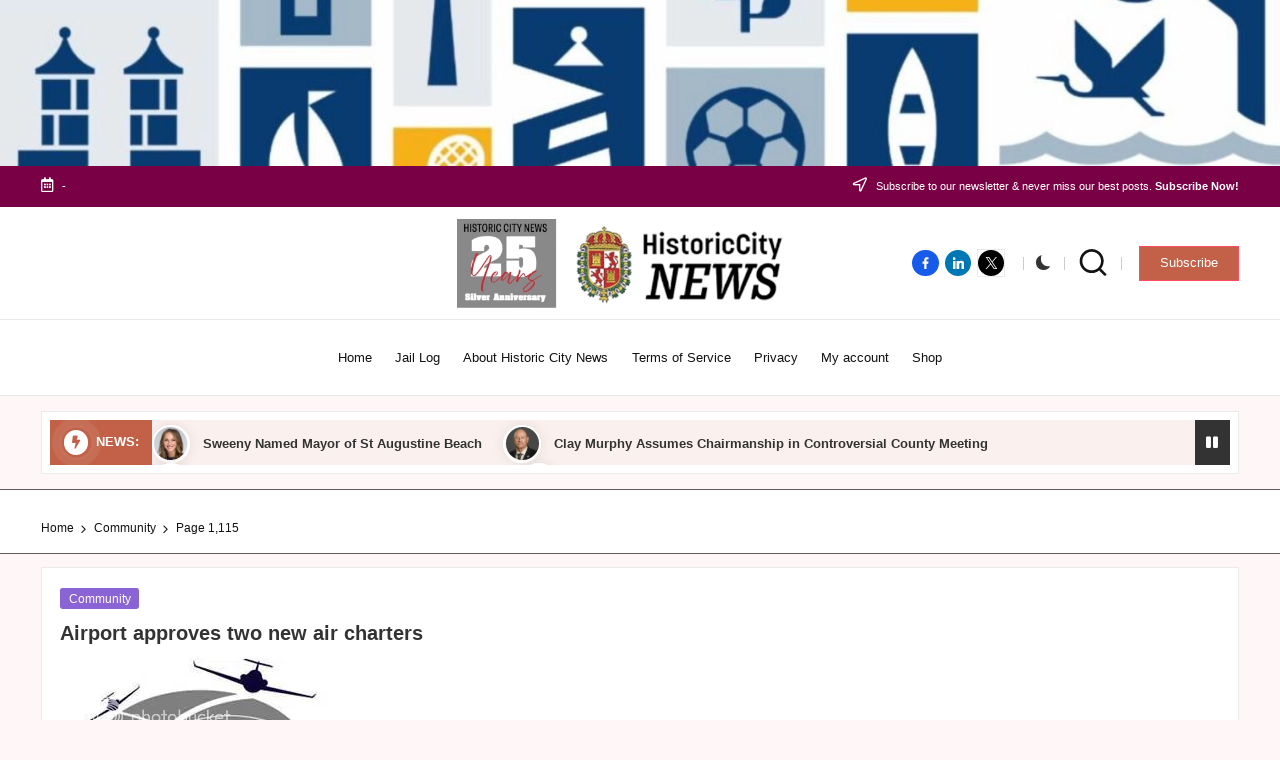

--- FILE ---
content_type: text/html; charset=UTF-8
request_url: https://historiccity.com/staugustine/news/community/page/1115
body_size: 35337
content:
<!DOCTYPE html><html lang="en-US" itemscope itemtype="http://schema.org/Article" ><head><script data-no-optimize="1">var litespeed_docref=sessionStorage.getItem("litespeed_docref");litespeed_docref&&(Object.defineProperty(document,"referrer",{get:function(){return litespeed_docref}}),sessionStorage.removeItem("litespeed_docref"));</script> <meta charset="UTF-8"><link rel="profile" href="http://gmpg.org/xfn/11"><title>HISTORIC CITY NEWS</title><meta name='robots' content='max-image-preview:large' /> <script data-no-defer="1" data-ezscrex="false" data-cfasync="false" data-pagespeed-no-defer data-cookieconsent="ignore">var ctPublicFunctions = {"_ajax_nonce":"0a53d7f5e1","_rest_nonce":"8ce501e272","_ajax_url":"\/wp-admin\/admin-ajax.php","_rest_url":"https:\/\/historiccity.com\/wp-json\/","data__cookies_type":"none","data__ajax_type":"rest","data__bot_detector_enabled":"1","data__frontend_data_log_enabled":1,"cookiePrefix":"","wprocket_detected":false,"host_url":"historiccity.com","text__ee_click_to_select":"Click to select the whole data","text__ee_original_email":"The complete one is","text__ee_got_it":"Got it","text__ee_blocked":"Blocked","text__ee_cannot_connect":"Cannot connect","text__ee_cannot_decode":"Can not decode email. Unknown reason","text__ee_email_decoder":"CleanTalk email decoder","text__ee_wait_for_decoding":"The magic is on the way!","text__ee_decoding_process":"Please wait a few seconds while we decode the contact data."}</script> <script data-no-defer="1" data-ezscrex="false" data-cfasync="false" data-pagespeed-no-defer data-cookieconsent="ignore">var ctPublic = {"_ajax_nonce":"0a53d7f5e1","settings__forms__check_internal":"0","settings__forms__check_external":"0","settings__forms__force_protection":"0","settings__forms__search_test":"1","settings__forms__wc_add_to_cart":"0","settings__data__bot_detector_enabled":"1","settings__sfw__anti_crawler":0,"blog_home":"https:\/\/historiccity.com\/","pixel__setting":"3","pixel__enabled":true,"pixel__url":null,"data__email_check_before_post":"1","data__email_check_exist_post":"1","data__cookies_type":"none","data__key_is_ok":true,"data__visible_fields_required":true,"wl_brandname":"Anti-Spam by CleanTalk","wl_brandname_short":"CleanTalk","ct_checkjs_key":"d4860f54ca061015f88e30b6c9b7bba5e2a99cf5081da9c2e7e59b31ec4c1ae7","emailEncoderPassKey":"5b5daf575988d9b31c0db9e19ad12019","bot_detector_forms_excluded":"W10=","advancedCacheExists":false,"varnishCacheExists":false,"wc_ajax_add_to_cart":false,"theRealPerson":{"phrases":{"trpHeading":"The Real Person Badge!","trpContent1":"The commenter acts as a real person and verified as not a bot.","trpContent2":" Anti-Spam by CleanTalk","trpContentLearnMore":"Learn more"},"trpContentLink":"https:\/\/cleantalk.org\/help\/the-real-person?utm_id=&amp;utm_term=&amp;utm_source=admin_side&amp;utm_medium=trp_badge&amp;utm_content=trp_badge_link_click&amp;utm_campaign=apbct_links","imgPersonUrl":"https:\/\/historiccity.com\/wp-content\/plugins\/cleantalk-spam-protect\/css\/images\/real_user.svg","imgShieldUrl":"https:\/\/historiccity.com\/wp-content\/plugins\/cleantalk-spam-protect\/css\/images\/shield.svg"}}</script> <meta name="viewport" content="width=device-width, initial-scale=1"><meta name="google-site-verification" content="FYRAenZtjMWUbDXpskR9Fu4uCZiN3QOGNnZb4cmXMjA" /> <script type="litespeed/javascript">window._wca=window._wca||[]</script> <link rel='dns-prefetch' href='//fd.cleantalk.org' /><link rel='dns-prefetch' href='//stats.wp.com' /><link rel='dns-prefetch' href='//secure.gravatar.com' /><link rel='dns-prefetch' href='//www.googletagmanager.com' /><link rel='dns-prefetch' href='//fonts.googleapis.com' /><link rel='dns-prefetch' href='//widgets.wp.com' /><link rel='dns-prefetch' href='//s0.wp.com' /><link rel='dns-prefetch' href='//0.gravatar.com' /><link rel='dns-prefetch' href='//1.gravatar.com' /><link rel='dns-prefetch' href='//2.gravatar.com' /><link rel='dns-prefetch' href='//jetpack.wordpress.com' /><link rel='dns-prefetch' href='//public-api.wordpress.com' /><link rel='dns-prefetch' href='//pagead2.googlesyndication.com' /><link rel='dns-prefetch' href='//fundingchoicesmessages.google.com' /><link rel='preconnect' href='//c0.wp.com' /><link rel="alternate" type="application/rss+xml" title="HISTORIC CITY NEWS &raquo; Feed" href="https://historiccity.com/feed" /><link rel="alternate" type="application/rss+xml" title="HISTORIC CITY NEWS &raquo; Comments Feed" href="https://historiccity.com/comments/feed" /><link rel="alternate" type="application/rss+xml" title="HISTORIC CITY NEWS &raquo; Community Category Feed" href="https://historiccity.com/staugustine/news/community/feed" /><style id='wp-img-auto-sizes-contain-inline-css'>img:is([sizes=auto i],[sizes^="auto," i]){contain-intrinsic-size:3000px 1500px}
/*# sourceURL=wp-img-auto-sizes-contain-inline-css */</style><link data-optimized="2" rel="stylesheet" href="https://historiccity.com/wp-content/litespeed/css/94386741132331cb96b077cae5ddf16d.css?ver=ef25a" /><link rel='stylesheet' id='wp-block-library-css' href='https://c0.wp.com/c/6.9/wp-includes/css/dist/block-library/style.min.css' media='all' /><style id='global-styles-inline-css'>:root{--wp--preset--aspect-ratio--square: 1;--wp--preset--aspect-ratio--4-3: 4/3;--wp--preset--aspect-ratio--3-4: 3/4;--wp--preset--aspect-ratio--3-2: 3/2;--wp--preset--aspect-ratio--2-3: 2/3;--wp--preset--aspect-ratio--16-9: 16/9;--wp--preset--aspect-ratio--9-16: 9/16;--wp--preset--color--black: #000000;--wp--preset--color--cyan-bluish-gray: #abb8c3;--wp--preset--color--white: #ffffff;--wp--preset--color--pale-pink: #f78da7;--wp--preset--color--vivid-red: #cf2e2e;--wp--preset--color--luminous-vivid-orange: #ff6900;--wp--preset--color--luminous-vivid-amber: #fcb900;--wp--preset--color--light-green-cyan: #7bdcb5;--wp--preset--color--vivid-green-cyan: #00d084;--wp--preset--color--pale-cyan-blue: #8ed1fc;--wp--preset--color--vivid-cyan-blue: #0693e3;--wp--preset--color--vivid-purple: #9b51e0;--wp--preset--gradient--vivid-cyan-blue-to-vivid-purple: linear-gradient(135deg,rgb(6,147,227) 0%,rgb(155,81,224) 100%);--wp--preset--gradient--light-green-cyan-to-vivid-green-cyan: linear-gradient(135deg,rgb(122,220,180) 0%,rgb(0,208,130) 100%);--wp--preset--gradient--luminous-vivid-amber-to-luminous-vivid-orange: linear-gradient(135deg,rgb(252,185,0) 0%,rgb(255,105,0) 100%);--wp--preset--gradient--luminous-vivid-orange-to-vivid-red: linear-gradient(135deg,rgb(255,105,0) 0%,rgb(207,46,46) 100%);--wp--preset--gradient--very-light-gray-to-cyan-bluish-gray: linear-gradient(135deg,rgb(238,238,238) 0%,rgb(169,184,195) 100%);--wp--preset--gradient--cool-to-warm-spectrum: linear-gradient(135deg,rgb(74,234,220) 0%,rgb(151,120,209) 20%,rgb(207,42,186) 40%,rgb(238,44,130) 60%,rgb(251,105,98) 80%,rgb(254,248,76) 100%);--wp--preset--gradient--blush-light-purple: linear-gradient(135deg,rgb(255,206,236) 0%,rgb(152,150,240) 100%);--wp--preset--gradient--blush-bordeaux: linear-gradient(135deg,rgb(254,205,165) 0%,rgb(254,45,45) 50%,rgb(107,0,62) 100%);--wp--preset--gradient--luminous-dusk: linear-gradient(135deg,rgb(255,203,112) 0%,rgb(199,81,192) 50%,rgb(65,88,208) 100%);--wp--preset--gradient--pale-ocean: linear-gradient(135deg,rgb(255,245,203) 0%,rgb(182,227,212) 50%,rgb(51,167,181) 100%);--wp--preset--gradient--electric-grass: linear-gradient(135deg,rgb(202,248,128) 0%,rgb(113,206,126) 100%);--wp--preset--gradient--midnight: linear-gradient(135deg,rgb(2,3,129) 0%,rgb(40,116,252) 100%);--wp--preset--font-size--small: 13px;--wp--preset--font-size--medium: 20px;--wp--preset--font-size--large: 36px;--wp--preset--font-size--x-large: 42px;--wp--preset--spacing--20: 0.44rem;--wp--preset--spacing--30: 0.67rem;--wp--preset--spacing--40: 1rem;--wp--preset--spacing--50: 1.5rem;--wp--preset--spacing--60: 2.25rem;--wp--preset--spacing--70: 3.38rem;--wp--preset--spacing--80: 5.06rem;--wp--preset--shadow--natural: 6px 6px 9px rgba(0, 0, 0, 0.2);--wp--preset--shadow--deep: 12px 12px 50px rgba(0, 0, 0, 0.4);--wp--preset--shadow--sharp: 6px 6px 0px rgba(0, 0, 0, 0.2);--wp--preset--shadow--outlined: 6px 6px 0px -3px rgb(255, 255, 255), 6px 6px rgb(0, 0, 0);--wp--preset--shadow--crisp: 6px 6px 0px rgb(0, 0, 0);}:root { --wp--style--global--content-size: 930px;--wp--style--global--wide-size: 1320px; }:where(body) { margin: 0; }.wp-site-blocks > .alignleft { float: left; margin-right: 2em; }.wp-site-blocks > .alignright { float: right; margin-left: 2em; }.wp-site-blocks > .aligncenter { justify-content: center; margin-left: auto; margin-right: auto; }:where(.wp-site-blocks) > * { margin-block-start: 24px; margin-block-end: 0; }:where(.wp-site-blocks) > :first-child { margin-block-start: 0; }:where(.wp-site-blocks) > :last-child { margin-block-end: 0; }:root { --wp--style--block-gap: 24px; }:root :where(.is-layout-flow) > :first-child{margin-block-start: 0;}:root :where(.is-layout-flow) > :last-child{margin-block-end: 0;}:root :where(.is-layout-flow) > *{margin-block-start: 24px;margin-block-end: 0;}:root :where(.is-layout-constrained) > :first-child{margin-block-start: 0;}:root :where(.is-layout-constrained) > :last-child{margin-block-end: 0;}:root :where(.is-layout-constrained) > *{margin-block-start: 24px;margin-block-end: 0;}:root :where(.is-layout-flex){gap: 24px;}:root :where(.is-layout-grid){gap: 24px;}.is-layout-flow > .alignleft{float: left;margin-inline-start: 0;margin-inline-end: 2em;}.is-layout-flow > .alignright{float: right;margin-inline-start: 2em;margin-inline-end: 0;}.is-layout-flow > .aligncenter{margin-left: auto !important;margin-right: auto !important;}.is-layout-constrained > .alignleft{float: left;margin-inline-start: 0;margin-inline-end: 2em;}.is-layout-constrained > .alignright{float: right;margin-inline-start: 2em;margin-inline-end: 0;}.is-layout-constrained > .aligncenter{margin-left: auto !important;margin-right: auto !important;}.is-layout-constrained > :where(:not(.alignleft):not(.alignright):not(.alignfull)){max-width: var(--wp--style--global--content-size);margin-left: auto !important;margin-right: auto !important;}.is-layout-constrained > .alignwide{max-width: var(--wp--style--global--wide-size);}body .is-layout-flex{display: flex;}.is-layout-flex{flex-wrap: wrap;align-items: center;}.is-layout-flex > :is(*, div){margin: 0;}body .is-layout-grid{display: grid;}.is-layout-grid > :is(*, div){margin: 0;}body{padding-top: 0px;padding-right: 0px;padding-bottom: 0px;padding-left: 0px;}a:where(:not(.wp-element-button)){text-decoration: underline;}:root :where(.wp-element-button, .wp-block-button__link){background-color: #32373c;border-width: 0;color: #fff;font-family: inherit;font-size: inherit;font-style: inherit;font-weight: inherit;letter-spacing: inherit;line-height: inherit;padding-top: calc(0.667em + 2px);padding-right: calc(1.333em + 2px);padding-bottom: calc(0.667em + 2px);padding-left: calc(1.333em + 2px);text-decoration: none;text-transform: inherit;}.has-black-color{color: var(--wp--preset--color--black) !important;}.has-cyan-bluish-gray-color{color: var(--wp--preset--color--cyan-bluish-gray) !important;}.has-white-color{color: var(--wp--preset--color--white) !important;}.has-pale-pink-color{color: var(--wp--preset--color--pale-pink) !important;}.has-vivid-red-color{color: var(--wp--preset--color--vivid-red) !important;}.has-luminous-vivid-orange-color{color: var(--wp--preset--color--luminous-vivid-orange) !important;}.has-luminous-vivid-amber-color{color: var(--wp--preset--color--luminous-vivid-amber) !important;}.has-light-green-cyan-color{color: var(--wp--preset--color--light-green-cyan) !important;}.has-vivid-green-cyan-color{color: var(--wp--preset--color--vivid-green-cyan) !important;}.has-pale-cyan-blue-color{color: var(--wp--preset--color--pale-cyan-blue) !important;}.has-vivid-cyan-blue-color{color: var(--wp--preset--color--vivid-cyan-blue) !important;}.has-vivid-purple-color{color: var(--wp--preset--color--vivid-purple) !important;}.has-black-background-color{background-color: var(--wp--preset--color--black) !important;}.has-cyan-bluish-gray-background-color{background-color: var(--wp--preset--color--cyan-bluish-gray) !important;}.has-white-background-color{background-color: var(--wp--preset--color--white) !important;}.has-pale-pink-background-color{background-color: var(--wp--preset--color--pale-pink) !important;}.has-vivid-red-background-color{background-color: var(--wp--preset--color--vivid-red) !important;}.has-luminous-vivid-orange-background-color{background-color: var(--wp--preset--color--luminous-vivid-orange) !important;}.has-luminous-vivid-amber-background-color{background-color: var(--wp--preset--color--luminous-vivid-amber) !important;}.has-light-green-cyan-background-color{background-color: var(--wp--preset--color--light-green-cyan) !important;}.has-vivid-green-cyan-background-color{background-color: var(--wp--preset--color--vivid-green-cyan) !important;}.has-pale-cyan-blue-background-color{background-color: var(--wp--preset--color--pale-cyan-blue) !important;}.has-vivid-cyan-blue-background-color{background-color: var(--wp--preset--color--vivid-cyan-blue) !important;}.has-vivid-purple-background-color{background-color: var(--wp--preset--color--vivid-purple) !important;}.has-black-border-color{border-color: var(--wp--preset--color--black) !important;}.has-cyan-bluish-gray-border-color{border-color: var(--wp--preset--color--cyan-bluish-gray) !important;}.has-white-border-color{border-color: var(--wp--preset--color--white) !important;}.has-pale-pink-border-color{border-color: var(--wp--preset--color--pale-pink) !important;}.has-vivid-red-border-color{border-color: var(--wp--preset--color--vivid-red) !important;}.has-luminous-vivid-orange-border-color{border-color: var(--wp--preset--color--luminous-vivid-orange) !important;}.has-luminous-vivid-amber-border-color{border-color: var(--wp--preset--color--luminous-vivid-amber) !important;}.has-light-green-cyan-border-color{border-color: var(--wp--preset--color--light-green-cyan) !important;}.has-vivid-green-cyan-border-color{border-color: var(--wp--preset--color--vivid-green-cyan) !important;}.has-pale-cyan-blue-border-color{border-color: var(--wp--preset--color--pale-cyan-blue) !important;}.has-vivid-cyan-blue-border-color{border-color: var(--wp--preset--color--vivid-cyan-blue) !important;}.has-vivid-purple-border-color{border-color: var(--wp--preset--color--vivid-purple) !important;}.has-vivid-cyan-blue-to-vivid-purple-gradient-background{background: var(--wp--preset--gradient--vivid-cyan-blue-to-vivid-purple) !important;}.has-light-green-cyan-to-vivid-green-cyan-gradient-background{background: var(--wp--preset--gradient--light-green-cyan-to-vivid-green-cyan) !important;}.has-luminous-vivid-amber-to-luminous-vivid-orange-gradient-background{background: var(--wp--preset--gradient--luminous-vivid-amber-to-luminous-vivid-orange) !important;}.has-luminous-vivid-orange-to-vivid-red-gradient-background{background: var(--wp--preset--gradient--luminous-vivid-orange-to-vivid-red) !important;}.has-very-light-gray-to-cyan-bluish-gray-gradient-background{background: var(--wp--preset--gradient--very-light-gray-to-cyan-bluish-gray) !important;}.has-cool-to-warm-spectrum-gradient-background{background: var(--wp--preset--gradient--cool-to-warm-spectrum) !important;}.has-blush-light-purple-gradient-background{background: var(--wp--preset--gradient--blush-light-purple) !important;}.has-blush-bordeaux-gradient-background{background: var(--wp--preset--gradient--blush-bordeaux) !important;}.has-luminous-dusk-gradient-background{background: var(--wp--preset--gradient--luminous-dusk) !important;}.has-pale-ocean-gradient-background{background: var(--wp--preset--gradient--pale-ocean) !important;}.has-electric-grass-gradient-background{background: var(--wp--preset--gradient--electric-grass) !important;}.has-midnight-gradient-background{background: var(--wp--preset--gradient--midnight) !important;}.has-small-font-size{font-size: var(--wp--preset--font-size--small) !important;}.has-medium-font-size{font-size: var(--wp--preset--font-size--medium) !important;}.has-large-font-size{font-size: var(--wp--preset--font-size--large) !important;}.has-x-large-font-size{font-size: var(--wp--preset--font-size--x-large) !important;}
/*# sourceURL=global-styles-inline-css */</style><link rel='stylesheet' id='woocommerce-layout-css' href='https://c0.wp.com/p/woocommerce/10.4.3/assets/css/woocommerce-layout.css' media='all' /><style id='woocommerce-layout-inline-css'>.infinite-scroll .woocommerce-pagination {
		display: none;
	}
/*# sourceURL=woocommerce-layout-inline-css */</style><link rel='stylesheet' id='woocommerce-smallscreen-css' href='https://c0.wp.com/p/woocommerce/10.4.3/assets/css/woocommerce-smallscreen.css' media='only screen and (max-width: 768px)' /><link rel='stylesheet' id='woocommerce-general-css' href='https://c0.wp.com/p/woocommerce/10.4.3/assets/css/woocommerce.css' media='all' /><style id='woocommerce-inline-inline-css'>.woocommerce form .form-row .required { visibility: visible; }
/*# sourceURL=woocommerce-inline-inline-css */</style><link rel='stylesheet' id='jetpack_likes-css' href='https://c0.wp.com/p/jetpack/15.4/modules/likes/style.css' media='all' /><style id='generateblocks-inline-css'>:root{--gb-container-width:1100px;}.gb-container .wp-block-image img{vertical-align:middle;}.gb-grid-wrapper .wp-block-image{margin-bottom:0;}.gb-highlight{background:none;}.gb-shape{line-height:0;}.gb-container-link{position:absolute;top:0;right:0;bottom:0;left:0;z-index:99;}
/*# sourceURL=generateblocks-inline-css */</style> <script src="https://fd.cleantalk.org/ct-bot-detector-wrapper.js?ver=6.70.1" id="ct_bot_detector-js" defer data-wp-strategy="defer"></script> <script type="litespeed/javascript" data-src="https://c0.wp.com/c/6.9/wp-includes/js/jquery/jquery.min.js" id="jquery-core-js"></script> <script type="litespeed/javascript" data-src="https://c0.wp.com/c/6.9/wp-includes/js/jquery/jquery-migrate.min.js" id="jquery-migrate-js"></script> <script src="https://c0.wp.com/p/woocommerce/10.4.3/assets/js/jquery-blockui/jquery.blockUI.min.js" id="wc-jquery-blockui-js" defer data-wp-strategy="defer"></script> <script src="https://c0.wp.com/p/woocommerce/10.4.3/assets/js/js-cookie/js.cookie.min.js" id="wc-js-cookie-js" defer data-wp-strategy="defer"></script> <script id="woocommerce-js-extra" type="litespeed/javascript">var woocommerce_params={"ajax_url":"/wp-admin/admin-ajax.php","wc_ajax_url":"/?wc-ajax=%%endpoint%%","i18n_password_show":"Show password","i18n_password_hide":"Hide password"}</script> <script src="https://c0.wp.com/p/woocommerce/10.4.3/assets/js/frontend/woocommerce.min.js" id="woocommerce-js" defer data-wp-strategy="defer"></script> <script type="litespeed/javascript" data-src="https://c0.wp.com/c/6.9/wp-includes/js/underscore.min.js" id="underscore-js"></script> <script type="litespeed/javascript" data-src="https://c0.wp.com/c/6.9/wp-includes/js/backbone.min.js" id="backbone-js"></script> <script id="wp-api-request-js-extra" type="litespeed/javascript">var wpApiSettings={"root":"https://historiccity.com/wp-json/","nonce":"8ce501e272","versionString":"wp/v2/"}</script> <script type="litespeed/javascript" data-src="https://c0.wp.com/c/6.9/wp-includes/js/api-request.min.js" id="wp-api-request-js"></script> <script type="litespeed/javascript" data-src="https://c0.wp.com/c/6.9/wp-includes/js/wp-api.min.js" id="wp-api-js"></script> <script id="wpda_rest_api-js-extra" type="litespeed/javascript">var wpdaApiSettings={"path":"wpda"}</script> <script src="https://stats.wp.com/s-202603.js" id="woocommerce-analytics-js" defer data-wp-strategy="defer"></script> 
 <script type="litespeed/javascript" data-src="https://www.googletagmanager.com/gtag/js?id=G-GDCQ3RP910" id="google_gtagjs-js"></script> <script id="google_gtagjs-js-after" type="litespeed/javascript">window.dataLayer=window.dataLayer||[];function gtag(){dataLayer.push(arguments)}
gtag("set","linker",{"domains":["historiccity.com"]});gtag("js",new Date());gtag("set","developer_id.dZTNiMT",!0);gtag("config","G-GDCQ3RP910")</script> <link rel="https://api.w.org/" href="https://historiccity.com/wp-json/" /><link rel="alternate" title="JSON" type="application/json" href="https://historiccity.com/wp-json/wp/v2/categories/9" /><link rel="EditURI" type="application/rsd+xml" title="RSD" href="https://historiccity.com/xmlrpc.php?rsd" /><meta name="generator" content="WordPress 6.9" /><meta name="generator" content="WooCommerce 10.4.3" /><meta name="generator" content="Site Kit by Google 1.170.0" /><style>img#wpstats{display:none}</style><meta name="theme-color" content="#C26148">	<noscript><style>.woocommerce-product-gallery{ opacity: 1 !important; }</style></noscript><meta name="google-adsense-platform-account" content="ca-host-pub-2644536267352236"><meta name="google-adsense-platform-domain" content="sitekit.withgoogle.com"><meta name="description" content="Posts about Community written by Historic City News" /><style id="custom-background-css">body.custom-background { background-color: #fff7f7; }</style> <script type="litespeed/javascript" data-src="https://pagead2.googlesyndication.com/pagead/js/adsbygoogle.js?client=ca-pub-7509023456061748&amp;host=ca-host-pub-2644536267352236" crossorigin="anonymous"></script>  <script type="litespeed/javascript" data-src="https://fundingchoicesmessages.google.com/i/pub-7509023456061748?ers=1"></script><script type="litespeed/javascript">(function(){function signalGooglefcPresent(){if(!window.frames.googlefcPresent){if(document.body){const iframe=document.createElement('iframe');iframe.style='width: 0; height: 0; border: none; z-index: -1000; left: -1000px; top: -1000px;';iframe.style.display='none';iframe.name='googlefcPresent';document.body.appendChild(iframe)}else{setTimeout(signalGooglefcPresent,0)}}}signalGooglefcPresent()})()</script>  <script type="litespeed/javascript">(function(){'use strict';function aa(a){var b=0;return function(){return b<a.length?{done:!1,value:a[b++]}:{done:!0}}}var ba=typeof Object.defineProperties=="function"?Object.defineProperty:function(a,b,c){if(a==Array.prototype||a==Object.prototype)return a;a[b]=c.value;return a};function ca(a){a=["object"==typeof globalThis&&globalThis,a,"object"==typeof window&&window,"object"==typeof self&&self,"object"==typeof global&&global];for(var b=0;b<a.length;++b){var c=a[b];if(c&&c.Math==Math)return c}throw Error("Cannot find global object");}var da=ca(this);function l(a,b){if(b)a:{var c=da;a=a.split(".");for(var d=0;d<a.length-1;d++){var e=a[d];if(!(e in c))break a;c=c[e]}a=a[a.length-1];d=c[a];b=b(d);b!=d&&b!=null&&ba(c,a,{configurable:!0,writable:!0,value:b})}}
function ea(a){return a.raw=a}function n(a){var b=typeof Symbol!="undefined"&&Symbol.iterator&&a[Symbol.iterator];if(b)return b.call(a);if(typeof a.length=="number")return{next:aa(a)};throw Error(String(a)+" is not an iterable or ArrayLike")}function fa(a){for(var b,c=[];!(b=a.next()).done;)c.push(b.value);return c}var ha=typeof Object.create=="function"?Object.create:function(a){function b(){}b.prototype=a;return new b},p;if(typeof Object.setPrototypeOf=="function")p=Object.setPrototypeOf;else{var q;a:{var ja={a:!0},ka={};try{ka.__proto__=ja;q=ka.a;break a}catch(a){}q=!1}p=q?function(a,b){a.__proto__=b;if(a.__proto__!==b)throw new TypeError(a+" is not extensible");return a}:null}var la=p;function t(a,b){a.prototype=ha(b.prototype);a.prototype.constructor=a;if(la)la(a,b);else for(var c in b)if(c!="prototype")if(Object.defineProperties){var d=Object.getOwnPropertyDescriptor(b,c);d&&Object.defineProperty(a,c,d)}else a[c]=b[c];a.A=b.prototype}function ma(){for(var a=Number(this),b=[],c=a;c<arguments.length;c++)b[c-a]=arguments[c];return b}l("Object.is",function(a){return a?a:function(b,c){return b===c?b!==0||1/b===1/c:b!==b&&c!==c}});l("Array.prototype.includes",function(a){return a?a:function(b,c){var d=this;d instanceof String&&(d=String(d));var e=d.length;c=c||0;for(c<0&&(c=Math.max(c+e,0));c<e;c++){var f=d[c];if(f===b||Object.is(f,b))return!0}return!1}});l("String.prototype.includes",function(a){return a?a:function(b,c){if(this==null)throw new TypeError("The 'this' value for String.prototype.includes must not be null or undefined");if(b instanceof RegExp)throw new TypeError("First argument to String.prototype.includes must not be a regular expression");return this.indexOf(b,c||0)!==-1}});l("Number.MAX_SAFE_INTEGER",function(){return 9007199254740991});l("Number.isFinite",function(a){return a?a:function(b){return typeof b!=="number"?!1:!isNaN(b)&&b!==Infinity&&b!==-Infinity}});l("Number.isInteger",function(a){return a?a:function(b){return Number.isFinite(b)?b===Math.floor(b):!1}});l("Number.isSafeInteger",function(a){return a?a:function(b){return Number.isInteger(b)&&Math.abs(b)<=Number.MAX_SAFE_INTEGER}});l("Math.trunc",function(a){return a?a:function(b){b=Number(b);if(isNaN(b)||b===Infinity||b===-Infinity||b===0)return b;var c=Math.floor(Math.abs(b));return b<0?-c:c}});var u=this||self;function v(a,b){a:{var c=["CLOSURE_FLAGS"];for(var d=u,e=0;e<c.length;e++)if(d=d[c[e]],d==null){c=null;break a}c=d}a=c&&c[a];return a!=null?a:b}function w(a){return a};function na(a){u.setTimeout(function(){throw a},0)};var oa=v(610401301,!1),pa=v(188588736,!0),qa=v(645172343,v(1,!0));var x,ra=u.navigator;x=ra?ra.userAgentData||null:null;function z(a){return oa?x?x.brands.some(function(b){return(b=b.brand)&&b.indexOf(a)!=-1}):!1:!1}function A(a){var b;a:{if(b=u.navigator)if(b=b.userAgent)break a;b=""}return b.indexOf(a)!=-1};function B(){return oa?!!x&&x.brands.length>0:!1}function C(){return B()?z("Chromium"):(A("Chrome")||A("CriOS"))&&!(B()?0:A("Edge"))||A("Silk")};var sa=B()?!1:A("Trident")||A("MSIE");!A("Android")||C();C();A("Safari")&&(C()||(B()?0:A("Coast"))||(B()?0:A("Opera"))||(B()?0:A("Edge"))||(B()?z("Microsoft Edge"):A("Edg/"))||B()&&z("Opera"));var ta={},D=null;var ua=typeof Uint8Array!=="undefined",va=!sa&&typeof btoa==="function";var wa;function E(){return typeof BigInt==="function"};var F=typeof Symbol==="function"&&typeof Symbol()==="symbol";function xa(a){return typeof Symbol==="function"&&typeof Symbol()==="symbol"?Symbol():a}var G=xa(),ya=xa("2ex");var za=F?function(a,b){a[G]|=b}:function(a,b){a.g!==void 0?a.g|=b:Object.defineProperties(a,{g:{value:b,configurable:!0,writable:!0,enumerable:!1}})},H=F?function(a){return a[G]|0}:function(a){return a.g|0},I=F?function(a){return a[G]}:function(a){return a.g},J=F?function(a,b){a[G]=b}:function(a,b){a.g!==void 0?a.g=b:Object.defineProperties(a,{g:{value:b,configurable:!0,writable:!0,enumerable:!1}})};function Aa(a,b){J(b,(a|0)&-14591)}function Ba(a,b){J(b,(a|34)&-14557)};var K={},Ca={};function Da(a){return!(!a||typeof a!=="object"||a.g!==Ca)}function Ea(a){return a!==null&&typeof a==="object"&&!Array.isArray(a)&&a.constructor===Object}function L(a,b,c){if(!Array.isArray(a)||a.length)return!1;var d=H(a);if(d&1)return!0;if(!(b&&(Array.isArray(b)?b.includes(c):b.has(c))))return!1;J(a,d|1);return!0};var M=0,N=0;function Fa(a){var b=a>>>0;M=b;N=(a-b)/4294967296>>>0}function Ga(a){if(a<0){Fa(-a);var b=n(Ha(M,N));a=b.next().value;b=b.next().value;M=a>>>0;N=b>>>0}else Fa(a)}function Ia(a,b){b>>>=0;a>>>=0;if(b<=2097151)var c=""+(4294967296*b+a);else E()?c=""+(BigInt(b)<<BigInt(32)|BigInt(a)):(c=(a>>>24|b<<8)&16777215,b=b>>16&65535,a=(a&16777215)+c*6777216+b*6710656,c+=b*8147497,b*=2,a>=1E7&&(c+=a/1E7>>>0,a%=1E7),c>=1E7&&(b+=c/1E7>>>0,c%=1E7),c=b+Ja(c)+Ja(a));return c}
function Ja(a){a=String(a);return"0000000".slice(a.length)+a}function Ha(a,b){b=~b;a?a=~a+1:b+=1;return[a,b]};var Ka=/^-?([1-9][0-9]*|0)(\.[0-9]+)?$/;var O;function La(a,b){O=b;a=new a(b);O=void 0;return a}
function P(a,b,c){a==null&&(a=O);O=void 0;if(a==null){var d=96;c?(a=[c],d|=512):a=[];b&&(d=d&-16760833|(b&1023)<<14)}else{if(!Array.isArray(a))throw Error("narr");d=H(a);if(d&2048)throw Error("farr");if(d&64)return a;d|=64;if(c&&(d|=512,c!==a[0]))throw Error("mid");a:{c=a;var e=c.length;if(e){var f=e-1;if(Ea(c[f])){d|=256;b=f-(+!!(d&512)-1);if(b>=1024)throw Error("pvtlmt");d=d&-16760833|(b&1023)<<14;break a}}if(b){b=Math.max(b,e-(+!!(d&512)-1));if(b>1024)throw Error("spvt");d=d&-16760833|(b&1023)<<14}}}J(a,d);return a};function Ma(a){switch(typeof a){case "number":return isFinite(a)?a:String(a);case "boolean":return a?1:0;case "object":if(a)if(Array.isArray(a)){if(L(a,void 0,0))return}else if(ua&&a!=null&&a instanceof Uint8Array){if(va){for(var b="",c=0,d=a.length-10240;c<d;)b+=String.fromCharCode.apply(null,a.subarray(c,c+=10240));b+=String.fromCharCode.apply(null,c?a.subarray(c):a);a=btoa(b)}else{b===void 0&&(b=0);if(!D){D={};c="ABCDEFGHIJKLMNOPQRSTUVWXYZabcdefghijklmnopqrstuvwxyz0123456789".split("");d=["+/=","+/","-_=","-_.","-_"];for(var e=0;e<5;e++){var f=c.concat(d[e].split(""));ta[e]=f;for(var g=0;g<f.length;g++){var h=f[g];D[h]===void 0&&(D[h]=g)}}}b=ta[b];c=Array(Math.floor(a.length/3));d=b[64]||"";for(e=f=0;f<a.length-2;f+=3){var k=a[f],m=a[f+1];h=a[f+2];g=b[k>>2];k=b[(k&3)<<4|m>>4];m=b[(m&15)<<2|h>>6];h=b[h&63];c[e++]=g+k+m+h}g=0;h=d;switch(a.length-f){case 2:g=a[f+1],h=b[(g&15)<<2]||d;case 1:a=a[f],c[e]=b[a>>2]+b[(a&3)<<4|g>>4]+h+d}a=c.join("")}return a}}return a};function Na(a,b,c){a=Array.prototype.slice.call(a);var d=a.length,e=b&256?a[d-1]:void 0;d+=e?-1:0;for(b=b&512?1:0;b<d;b++)a[b]=c(a[b]);if(e){b=a[b]={};for(var f in e)Object.prototype.hasOwnProperty.call(e,f)&&(b[f]=c(e[f]))}return a}function Oa(a,b,c,d,e){if(a!=null){if(Array.isArray(a))a=L(a,void 0,0)?void 0:e&&H(a)&2?a:Pa(a,b,c,d!==void 0,e);else if(Ea(a)){var f={},g;for(g in a)Object.prototype.hasOwnProperty.call(a,g)&&(f[g]=Oa(a[g],b,c,d,e));a=f}else a=b(a,d);return a}}
function Pa(a,b,c,d,e){var f=d||c?H(a):0;d=d?!!(f&32):void 0;a=Array.prototype.slice.call(a);for(var g=0;g<a.length;g++)a[g]=Oa(a[g],b,c,d,e);c&&c(f,a);return a}function Qa(a){return a.s===K?a.toJSON():Ma(a)};function Ra(a,b,c){c=c===void 0?Ba:c;if(a!=null){if(ua&&a instanceof Uint8Array)return b?a:new Uint8Array(a);if(Array.isArray(a)){var d=H(a);if(d&2)return a;b&&(b=d===0||!!(d&32)&&!(d&64||!(d&16)));return b?(J(a,(d|34)&-12293),a):Pa(a,Ra,d&4?Ba:c,!0,!0)}a.s===K&&(c=a.h,d=I(c),a=d&2?a:La(a.constructor,Sa(c,d,!0)));return a}}function Sa(a,b,c){var d=c||b&2?Ba:Aa,e=!!(b&32);a=Na(a,b,function(f){return Ra(f,e,d)});za(a,32|(c?2:0));return a};function Ta(a,b){a=a.h;return Ua(a,I(a),b)}function Va(a,b,c,d){b=d+(+!!(b&512)-1);if(!(b<0||b>=a.length||b>=c))return a[b]}
function Ua(a,b,c,d){if(c===-1)return null;var e=b>>14&1023||536870912;if(c>=e){if(b&256)return a[a.length-1][c]}else{var f=a.length;if(d&&b&256&&(d=a[f-1][c],d!=null)){if(Va(a,b,e,c)&&ya!=null){var g;a=(g=wa)!=null?g:wa={};g=a[ya]||0;g>=4||(a[ya]=g+1,g=Error(),g.__closure__error__context__984382||(g.__closure__error__context__984382={}),g.__closure__error__context__984382.severity="incident",na(g))}return d}return Va(a,b,e,c)}}
function Wa(a,b,c,d,e){var f=b>>14&1023||536870912;if(c>=f||e&&!qa){var g=b;if(b&256)e=a[a.length-1];else{if(d==null)return;e=a[f+(+!!(b&512)-1)]={};g|=256}e[c]=d;c<f&&(a[c+(+!!(b&512)-1)]=void 0);g!==b&&J(a,g)}else a[c+(+!!(b&512)-1)]=d,b&256&&(a=a[a.length-1],c in a&&delete a[c])}
function Xa(a,b){var c=Ya;var d=d===void 0?!1:d;var e=a.h;var f=I(e),g=Ua(e,f,b,d);if(g!=null&&typeof g==="object"&&g.s===K)c=g;else if(Array.isArray(g)){var h=H(g),k=h;k===0&&(k|=f&32);k|=f&2;k!==h&&J(g,k);c=new c(g)}else c=void 0;c!==g&&c!=null&&Wa(e,f,b,c,d);e=c;if(e==null)return e;a=a.h;f=I(a);f&2||(g=e,c=g.h,h=I(c),g=h&2?La(g.constructor,Sa(c,h,!1)):g,g!==e&&(e=g,Wa(a,f,b,e,d)));return e}function Za(a,b){a=Ta(a,b);return a==null||typeof a==="string"?a:void 0}
function $a(a,b){var c=c===void 0?0:c;a=Ta(a,b);if(a!=null)if(b=typeof a,b==="number"?Number.isFinite(a):b!=="string"?0:Ka.test(a))if(typeof a==="number"){if(a=Math.trunc(a),!Number.isSafeInteger(a)){Ga(a);b=M;var d=N;if(a=d&2147483648)b=~b+1>>>0,d=~d>>>0,b==0&&(d=d+1>>>0);b=d*4294967296+(b>>>0);a=a?-b:b}}else if(b=Math.trunc(Number(a)),Number.isSafeInteger(b))a=String(b);else{if(b=a.indexOf("."),b!==-1&&(a=a.substring(0,b)),!(a[0]==="-"?a.length<20||a.length===20&&Number(a.substring(0,7))>-922337:a.length<19||a.length===19&&Number(a.substring(0,6))<922337)){if(a.length<16)Ga(Number(a));else if(E())a=BigInt(a),M=Number(a&BigInt(4294967295))>>>0,N=Number(a>>BigInt(32)&BigInt(4294967295));else{b=+(a[0]==="-");N=M=0;d=a.length;for(var e=b,f=(d-b)%6+b;f<=d;e=f,f+=6)e=Number(a.slice(e,f)),N*=1E6,M=M*1E6+e,M>=4294967296&&(N+=Math.trunc(M/4294967296),N>>>=0,M>>>=0);b&&(b=n(Ha(M,N)),a=b.next().value,b=b.next().value,M=a,N=b)}a=M;b=N;b&2147483648?E()?a=""+(BigInt(b|0)<<BigInt(32)|BigInt(a>>>0)):(b=n(Ha(a,b)),a=b.next().value,b=b.next().value,a="-"+Ia(a,b)):a=Ia(a,b)}}else a=void 0;return a!=null?a:c}function R(a,b){var c=c===void 0?"":c;a=Za(a,b);return a!=null?a:c};var S;function T(a,b,c){this.h=P(a,b,c)}T.prototype.toJSON=function(){return ab(this)};T.prototype.s=K;T.prototype.toString=function(){try{return S=!0,ab(this).toString()}finally{S=!1}};function ab(a){var b=S?a.h:Pa(a.h,Qa,void 0,void 0,!1);var c=!S;var d=pa?void 0:a.constructor.v;var e=I(c?a.h:b);if(a=b.length){var f=b[a-1],g=Ea(f);g?a--:f=void 0;e=+!!(e&512)-1;var h=b;if(g){b:{var k=f;var m={};g=!1;if(k)for(var r in k)if(Object.prototype.hasOwnProperty.call(k,r))if(isNaN(+r))m[r]=k[r];else{var y=k[r];Array.isArray(y)&&(L(y,d,+r)||Da(y)&&y.size===0)&&(y=null);y==null&&(g=!0);y!=null&&(m[r]=y)}if(g){for(var Q in m)break b;m=null}else m=k}k=m==null?f!=null:m!==f}for(var ia;a>0;a--){Q=a-1;r=h[Q];Q-=e;if(!(r==null||L(r,d,Q)||Da(r)&&r.size===0))break;ia=!0}if(h!==b||k||ia){if(!c)h=Array.prototype.slice.call(h,0,a);else if(ia||k||m)h.length=a;m&&h.push(m)}b=h}return b};function bb(a){return function(b){if(b==null||b=="")b=new a;else{b=JSON.parse(b);if(!Array.isArray(b))throw Error("dnarr");za(b,32);b=La(a,b)}return b}};function cb(a){this.h=P(a)}t(cb,T);var db=bb(cb);var U;function V(a){this.g=a}V.prototype.toString=function(){return this.g+""};var eb={};function fb(a){if(U===void 0){var b=null;var c=u.trustedTypes;if(c&&c.createPolicy){try{b=c.createPolicy("goog#html",{createHTML:w,createScript:w,createScriptURL:w})}catch(d){u.console&&u.console.error(d.message)}U=b}else U=b}a=(b=U)?b.createScriptURL(a):a;return new V(a,eb)};function gb(a){var b=ma.apply(1,arguments);if(b.length===0)return fb(a[0]);for(var c=a[0],d=0;d<b.length;d++)c+=encodeURIComponent(b[d])+a[d+1];return fb(c)};function hb(a,b){a.src=b instanceof V&&b.constructor===V?b.g:"type_error:TrustedResourceUrl";var c,d;(c=(b=(d=(c=(a.ownerDocument&&a.ownerDocument.defaultView||window).document).querySelector)==null?void 0:d.call(c,"script[nonce]"))?b.nonce||b.getAttribute("nonce")||"":"")&&a.setAttribute("nonce",c)};function ib(){return Math.floor(Math.random()*2147483648).toString(36)+Math.abs(Math.floor(Math.random()*2147483648)^Date.now()).toString(36)};function jb(a,b){b=String(b);a.contentType==="application/xhtml+xml"&&(b=b.toLowerCase());return a.createElement(b)}function kb(a){this.g=a||u.document||document};function lb(a){a=a===void 0?document:a;return a.createElement("script")};function mb(a,b,c,d,e,f){try{var g=a.g,h=lb(g);h.async=!0;hb(h,b);g.head.appendChild(h);h.addEventListener("load",function(){e();d&&g.head.removeChild(h)});h.addEventListener("error",function(){c>0?mb(a,b,c-1,d,e,f):(d&&g.head.removeChild(h),f())})}catch(k){f()}};var nb=u.atob("aHR0cHM6Ly93d3cuZ3N0YXRpYy5jb20vaW1hZ2VzL2ljb25zL21hdGVyaWFsL3N5c3RlbS8xeC93YXJuaW5nX2FtYmVyXzI0ZHAucG5n"),ob=u.atob("WW91IGFyZSBzZWVpbmcgdGhpcyBtZXNzYWdlIGJlY2F1c2UgYWQgb3Igc2NyaXB0IGJsb2NraW5nIHNvZnR3YXJlIGlzIGludGVyZmVyaW5nIHdpdGggdGhpcyBwYWdlLg=="),pb=u.atob("RGlzYWJsZSBhbnkgYWQgb3Igc2NyaXB0IGJsb2NraW5nIHNvZnR3YXJlLCB0aGVuIHJlbG9hZCB0aGlzIHBhZ2Uu");function qb(a,b,c){this.i=a;this.u=b;this.o=c;this.g=null;this.j=[];this.m=!1;this.l=new kb(this.i)}
function rb(a){if(a.i.body&&!a.m){var b=function(){sb(a);u.setTimeout(function(){tb(a,3)},50)};mb(a.l,a.u,2,!0,function(){u[a.o]||b()},b);a.m=!0}}
function sb(a){for(var b=W(1,5),c=0;c<b;c++){var d=X(a);a.i.body.appendChild(d);a.j.push(d)}b=X(a);b.style.bottom="0";b.style.left="0";b.style.position="fixed";b.style.width=W(100,110).toString()+"%";b.style.zIndex=W(2147483544,2147483644).toString();b.style.backgroundColor=ub(249,259,242,252,219,229);b.style.boxShadow="0 0 12px #888";b.style.color=ub(0,10,0,10,0,10);b.style.display="flex";b.style.justifyContent="center";b.style.fontFamily="Roboto, Arial";c=X(a);c.style.width=W(80,85).toString()+"%";c.style.maxWidth=W(750,775).toString()+"px";c.style.margin="24px";c.style.display="flex";c.style.alignItems="flex-start";c.style.justifyContent="center";d=jb(a.l.g,"IMG");d.className=ib();d.src=nb;d.alt="Warning icon";d.style.height="24px";d.style.width="24px";d.style.paddingRight="16px";var e=X(a),f=X(a);f.style.fontWeight="bold";f.textContent=ob;var g=X(a);g.textContent=pb;Y(a,e,f);Y(a,e,g);Y(a,c,d);Y(a,c,e);Y(a,b,c);a.g=b;a.i.body.appendChild(a.g);b=W(1,5);for(c=0;c<b;c++)d=X(a),a.i.body.appendChild(d),a.j.push(d)}function Y(a,b,c){for(var d=W(1,5),e=0;e<d;e++){var f=X(a);b.appendChild(f)}b.appendChild(c);c=W(1,5);for(d=0;d<c;d++)e=X(a),b.appendChild(e)}function W(a,b){return Math.floor(a+Math.random()*(b-a))}function ub(a,b,c,d,e,f){return"rgb("+W(Math.max(a,0),Math.min(b,255)).toString()+","+W(Math.max(c,0),Math.min(d,255)).toString()+","+W(Math.max(e,0),Math.min(f,255)).toString()+")"}function X(a){a=jb(a.l.g,"DIV");a.className=ib();return a}
function tb(a,b){b<=0||a.g!=null&&a.g.offsetHeight!==0&&a.g.offsetWidth!==0||(vb(a),sb(a),u.setTimeout(function(){tb(a,b-1)},50))}function vb(a){for(var b=n(a.j),c=b.next();!c.done;c=b.next())(c=c.value)&&c.parentNode&&c.parentNode.removeChild(c);a.j=[];(b=a.g)&&b.parentNode&&b.parentNode.removeChild(b);a.g=null};function wb(a,b,c,d,e){function f(k){document.body?g(document.body):k>0?u.setTimeout(function(){f(k-1)},e):b()}function g(k){k.appendChild(h);u.setTimeout(function(){h?(h.offsetHeight!==0&&h.offsetWidth!==0?b():a(),h.parentNode&&h.parentNode.removeChild(h)):a()},d)}var h=xb(c);f(3)}function xb(a){var b=document.createElement("div");b.className=a;b.style.width="1px";b.style.height="1px";b.style.position="absolute";b.style.left="-10000px";b.style.top="-10000px";b.style.zIndex="-10000";return b};function Ya(a){this.h=P(a)}t(Ya,T);function yb(a){this.h=P(a)}t(yb,T);var zb=bb(yb);function Ab(a){if(!a)return null;a=Za(a,4);var b;a===null||a===void 0?b=null:b=fb(a);return b};var Bb=ea([""]),Cb=ea([""]);function Db(a,b){this.m=a;this.o=new kb(a.document);this.g=b;this.j=R(this.g,1);this.u=Ab(Xa(this.g,2))||gb(Bb);this.i=!1;b=Ab(Xa(this.g,13))||gb(Cb);this.l=new qb(a.document,b,R(this.g,12))}Db.prototype.start=function(){Eb(this)};function Eb(a){Fb(a);mb(a.o,a.u,3,!1,function(){a:{var b=a.j;var c=u.btoa(b);if(c=u[c]){try{var d=db(u.atob(c))}catch(e){b=!1;break a}b=b===Za(d,1)}else b=!1}b?Z(a,R(a.g,14)):(Z(a,R(a.g,8)),rb(a.l))},function(){wb(function(){Z(a,R(a.g,7));rb(a.l)},function(){return Z(a,R(a.g,6))},R(a.g,9),$a(a.g,10),$a(a.g,11))})}function Z(a,b){a.i||(a.i=!0,a=new a.m.XMLHttpRequest,a.open("GET",b,!0),a.send())}function Fb(a){var b=u.btoa(a.j);a.m[b]&&Z(a,R(a.g,5))};(function(a,b){u[a]=function(){var c=ma.apply(0,arguments);u[a]=function(){};b.call.apply(b,[null].concat(c instanceof Array?c:fa(n(c))))}})("__h82AlnkH6D91__",function(a){typeof window.atob==="function"&&(new Db(window,zb(window.atob(a)))).start()})}).call(this);window.__h82AlnkH6D91__("[base64]/[base64]/[base64]/[base64]")</script> <meta property="og:type" content="website" /><meta property="og:title" content="HISTORIC CITY NEWS" /><meta property="og:url" content="https://historiccity.com/staugustine/news/community" /><meta property="og:site_name" content="HISTORIC CITY NEWS" /><meta property="og:image" content="https://historiccity.com/wp-content/uploads/2019/09/cropped-600-20TH-HISTORIC-CITY-NEWS-LOGO-1.png" /><meta property="og:image:width" content="512" /><meta property="og:image:height" content="512" /><meta property="og:image:alt" content="" /><meta property="og:locale" content="en_US" /><meta name="twitter:site" content="@historiccity" /><link rel="icon" href="https://historiccity.com/wp-content/uploads/2019/09/cropped-600-20TH-HISTORIC-CITY-NEWS-LOGO-1.png" sizes="32x32" /><link rel="icon" href="https://historiccity.com/wp-content/uploads/2019/09/cropped-600-20TH-HISTORIC-CITY-NEWS-LOGO-1.png" sizes="192x192" /><link rel="apple-touch-icon" href="https://historiccity.com/wp-content/uploads/2019/09/cropped-600-20TH-HISTORIC-CITY-NEWS-LOGO-1.png" /><meta name="msapplication-TileImage" content="https://historiccity.com/wp-content/uploads/2019/09/cropped-600-20TH-HISTORIC-CITY-NEWS-LOGO-1.png" /><link rel='stylesheet' id='wc-blocks-style-css' href='https://c0.wp.com/p/woocommerce/10.4.3/assets/client/blocks/wc-blocks.css' media='all' /></head><body class="archive paged category category-community category-9 custom-background wp-custom-logo wp-embed-responsive paged-1115 category-paged-1115 wp-theme-bloglo-pro theme-bloglo-pro woocommerce-no-js bloglo-topbar__separators-regular bloglo-layout__fw-contained bloglo-layout__boxed-separated bloglo-layout-shadow bloglo-header-layout-3 bloglo-menu-animation-underline bloglo-header__separators-regular bloglo-blog-horizontal bloglo-page-title-align-left bloglo-no-sidebar entry-media-hover-style-1 bloglo-copyright-layout-1 is-section-heading-init-s1 is-footer-heading-init-s1 bloglo-input-supported validate-comment-form bloglo-menu-accessibility"><div id="page" class="hfeed site">
<a class="skip-link screen-reader-text" href="#main">Skip to content</a><div id="wp-custom-header" class="wp-custom-header"><img data-lazyloaded="1" src="[data-uri]" data-src="https://historiccity.com/wp-content/uploads/2025/10/cropped-1200x319-SJC_EmailBanner_ParksRec.jpg" width="1920" height="249" alt="" data-srcset="https://historiccity.com/wp-content/uploads/2025/10/cropped-1200x319-SJC_EmailBanner_ParksRec.jpg 1920w, https://historiccity.com/wp-content/uploads/2025/10/cropped-1200x319-SJC_EmailBanner_ParksRec-300x39.jpg 300w, https://historiccity.com/wp-content/uploads/2025/10/cropped-1200x319-SJC_EmailBanner_ParksRec-275x36.jpg 275w, https://historiccity.com/wp-content/uploads/2025/10/cropped-1200x319-SJC_EmailBanner_ParksRec-768x100.jpg 768w, https://historiccity.com/wp-content/uploads/2025/10/cropped-1200x319-SJC_EmailBanner_ParksRec-1536x199.jpg 1536w" data-sizes="(max-width: 1920px) 100vw, 1920px" decoding="async" fetchpriority="high" /></div><header id="masthead" class="site-header" role="banner" itemtype="https://schema.org/WPHeader" itemscope="itemscope"><div id="bloglo-topbar" ><div class="bloglo-container"><div class="bloglo-flex-row"><div class="col-md flex-basis-auto start-sm"><div class="bloglo-topbar-widget__text bloglo-topbar-widget bloglo-all"><span><i class="far fa-calendar-alt fa-lg bloglo-icon"></i><strong><span id="bloglo-date"></span> - <span id="bloglo-time"></span></strong></span></div></div><div class="col-md flex-basis-auto end-sm"><div class="bloglo-topbar-widget__text bloglo-topbar-widget bloglo-all"><span><i class="far fa-location-arrow fa-lg bloglo-icon"></i> Subscribe to our newsletter &amp; never miss our best posts. <a href="#"><strong>Subscribe Now!</strong></a></span></div></div></div></div></div><div id="bloglo-header" ><div id="bloglo-header-inner"><div class="bloglo-header-container"><div class="bloglo-logo-container"><div class="bloglo-container"><div class="bloglo-header-widgets bloglo-header-element bloglo-widget-location-left"></div><div class="bloglo-logo bloglo-header-element" itemtype="https://schema.org/Organization" itemscope="itemscope"><div class="logo-inner"><a href="https://historiccity.com/" rel="home" class="" itemprop="url">
<img data-lazyloaded="1" src="[data-uri]" data-src="https://historiccity.com/wp-content/uploads/2024/11/cropped-cropped-600150-25HCN-LOGO-1.png" alt="HISTORIC CITY NEWS" width="600" height="150" class="" itemprop="logo"/>
</a><span class="site-title screen-reader-text" itemprop="name">
<a href="https://historiccity.com/" rel="home" itemprop="url">
HISTORIC CITY NEWS
</a>
</span><p class="site-description screen-reader-text" itemprop="description">
Holding public figures accountable to the public</p></div></div><div class="bloglo-header-widgets bloglo-header-element bloglo-widget-location-right"><div class="bloglo-header-widget__socials bloglo-header-widget bloglo-all"><div class="bloglo-widget-wrapper"><nav class="bloglo-social-nav rounded-fill bloglo-small"><ul id="menu-mh-social" class="bloglo-socials-menu"><li id="menu-item-61404" class="menu-item menu-item-type-custom menu-item-object-custom menu-item-61404"><a href="https://www.facebook.com/historiccity/"><span class="screen-reader-text">Facebook</span><span class="facebook"><svg class="bloglo-icon" aria-hidden="true" xmlns="http://www.w3.org/2000/svg" width="32" height="32" viewBox="0 0 32 32"><path d="M18.518 32.438V17.799h4.88l.751-5.693h-5.631V8.477c0-1.627.438-2.753 2.815-2.753h3.003V.657c-.5-.125-2.315-.25-4.379-.25-4.379 0-7.32 2.628-7.32 7.507v4.192H7.695v5.693h4.942v14.639z" /></svg><svg class="bloglo-icon bottom-icon" aria-hidden="true" xmlns="http://www.w3.org/2000/svg" width="32" height="32" viewBox="0 0 32 32"><path d="M18.518 32.438V17.799h4.88l.751-5.693h-5.631V8.477c0-1.627.438-2.753 2.815-2.753h3.003V.657c-.5-.125-2.315-.25-4.379-.25-4.379 0-7.32 2.628-7.32 7.507v4.192H7.695v5.693h4.942v14.639z" /></svg></a></li><li id="menu-item-146091" class="menu-item menu-item-type-custom menu-item-object-custom menu-item-146091"><a target="_blank" href="https://www.linkedin.com/in/historiccity"><span class="screen-reader-text">LinkedIn</span><span class="linkedin"><svg class="bloglo-icon" aria-hidden="true" xmlns="http://www.w3.org/2000/svg" width="32" height="32" viewBox="0 0 32 32"><path d="M23.961 16.798c-.438-.5-1.189-.751-2.252-.751-1.376 0-2.315.438-2.878 1.189-.563.813-.813 1.939-.813 3.378v10.948c0 .188-.063.375-.25.563-.125.125-.375.25-.563.25h-5.756c-.188 0-.375-.125-.563-.25-.125-.188-.25-.375-.25-.563V11.355c0-.188.125-.375.25-.563.188-.125.375-.25.563-.25h5.568c.188 0 .375.063.5.125s.188.25.25.438c0 .188.063.375.063.438v.501c1.439-1.376 3.378-2.002 5.693-2.002 2.69 0 4.755.626 6.256 1.939 1.501 1.376 2.252 3.316 2.252 5.943v13.638c0 .188-.063.375-.25.563-.125.125-.375.25-.563.25h-5.881c-.188 0-.375-.125-.563-.25-.125-.188-.25-.375-.25-.563V19.237c0-1.064-.188-1.877-.563-2.44zM6.631 7.101c-.751.751-1.689 1.126-2.753 1.126s-2.002-.375-2.753-1.126C.374 6.35-.001 5.474-.001 4.348c0-1.064.375-1.939 1.126-2.69S2.814.469 3.878.469 5.88.907 6.631 1.658s1.126 1.627 1.126 2.69c0 1.126-.375 2.002-1.126 2.753zm.939 4.254v20.207c0 .188-.125.375-.25.563-.188.125-.375.25-.563.25H1.001c-.188 0-.375-.125-.563-.25-.125-.188-.25-.375-.25-.563V11.355c0-.188.125-.375.25-.563.188-.125.375-.25.563-.25h5.756c.188 0 .375.125.563.25.125.188.25.375.25.563z" /></svg><svg class="bloglo-icon bottom-icon" aria-hidden="true" xmlns="http://www.w3.org/2000/svg" width="32" height="32" viewBox="0 0 32 32"><path d="M23.961 16.798c-.438-.5-1.189-.751-2.252-.751-1.376 0-2.315.438-2.878 1.189-.563.813-.813 1.939-.813 3.378v10.948c0 .188-.063.375-.25.563-.125.125-.375.25-.563.25h-5.756c-.188 0-.375-.125-.563-.25-.125-.188-.25-.375-.25-.563V11.355c0-.188.125-.375.25-.563.188-.125.375-.25.563-.25h5.568c.188 0 .375.063.5.125s.188.25.25.438c0 .188.063.375.063.438v.501c1.439-1.376 3.378-2.002 5.693-2.002 2.69 0 4.755.626 6.256 1.939 1.501 1.376 2.252 3.316 2.252 5.943v13.638c0 .188-.063.375-.25.563-.125.125-.375.25-.563.25h-5.881c-.188 0-.375-.125-.563-.25-.125-.188-.25-.375-.25-.563V19.237c0-1.064-.188-1.877-.563-2.44zM6.631 7.101c-.751.751-1.689 1.126-2.753 1.126s-2.002-.375-2.753-1.126C.374 6.35-.001 5.474-.001 4.348c0-1.064.375-1.939 1.126-2.69S2.814.469 3.878.469 5.88.907 6.631 1.658s1.126 1.627 1.126 2.69c0 1.126-.375 2.002-1.126 2.753zm.939 4.254v20.207c0 .188-.125.375-.25.563-.188.125-.375.25-.563.25H1.001c-.188 0-.375-.125-.563-.25-.125-.188-.25-.375-.25-.563V11.355c0-.188.125-.375.25-.563.188-.125.375-.25.563-.25h5.756c.188 0 .375.125.563.25.125.188.25.375.25.563z" /></svg></a></li><li id="menu-item-61405" class="menu-item menu-item-type-custom menu-item-object-custom menu-item-61405"><a target="_blank" href="https://twitter.com/HistoricCity"><span class="screen-reader-text">Twitter</span><span class="twitter"><svg class="bloglo-icon" aria-hidden="true" xmlns="http://www.w3.org/2000/svg" width="32" height="32" viewBox="0 0 24 24"><path d="M14.258 10.152 23.176 0h-2.113l-7.747 8.813L7.133 0H0l9.352 13.328L0 23.973h2.113l8.176-9.309 6.531 9.309h7.133zm-2.895 3.293-.949-1.328L2.875 1.56h3.246l6.086 8.523.945 1.328 7.91 11.078h-3.246zm0 0" /></svg><svg class="bloglo-icon bottom-icon" aria-hidden="true" xmlns="http://www.w3.org/2000/svg" width="32" height="32" viewBox="0 0 24 24"><path d="M14.258 10.152 23.176 0h-2.113l-7.747 8.813L7.133 0H0l9.352 13.328L0 23.973h2.113l8.176-9.309 6.531 9.309h7.133zm-2.895 3.293-.949-1.328L2.875 1.56h3.246l6.086 8.523.945 1.328 7.91 11.078h-3.246zm0 0" /></svg></a></li></ul></nav></div></div><div class="bloglo-header-widget__darkmode bloglo-header-widget bloglo-hide-mobile-tablet"><div class="bloglo-widget-wrapper"><label class="bloglo-darkmode" for="lightdarkswitch" tabindex="0"><input type="checkbox" id="lightdarkswitch" /><div class="bloglo-darkmode-toogle"></div></label></div></div><div class="bloglo-header-widget__search bloglo-header-widget bloglo-hide-mobile-tablet"><div class="bloglo-widget-wrapper"><div aria-haspopup="true">
<a href="#" class="bloglo-search">
<svg class="bloglo-icon" aria-label="Search" xmlns="http://www.w3.org/2000/svg" width="32" height="32" viewBox="0 0 32 32"><path d="M28.962 26.499l-4.938-4.938c1.602-2.002 2.669-4.671 2.669-7.474 0-6.673-5.339-12.012-12.012-12.012S2.669 7.414 2.669 14.087a11.962 11.962 0 0012.012 12.012c2.803 0 5.472-.934 7.474-2.669l4.938 4.938c.267.267.667.4.934.4s.667-.133.934-.4a1.29 1.29 0 000-1.868zM5.339 14.087c0-5.205 4.137-9.342 9.342-9.342s9.342 4.137 9.342 9.342c0 2.536-1.068 4.938-2.669 6.54-1.735 1.735-4.004 2.669-6.54 2.669-5.339.133-9.476-4.004-9.476-9.209z" /></svg>	</a><div class="bloglo-search-simple bloglo-search-container dropdown-item"><form role="search" aria-label="Site Search" method="get" class="bloglo-search-form" action="https://historiccity.com/"><label class="bloglo-form-label">
<span class="screen-reader-text">Search for:</span>
<input type="search" class="bloglo-input-search" placeholder="Search" value="" name="s" autocomplete="off">
</label>
<button type="submit" class="bloglo-animate-arrow right-arrow" aria-hidden="true" role="button" tabindex="0">
<svg xmlns="http://www.w3.org/2000/svg" viewBox="0 0 25 18"><path class="arrow-handle" d="M2.511 9.007l7.185-7.221c.407-.409.407-1.071 0-1.48s-1.068-.409-1.476 0L.306 8.259a1.049 1.049 0 000 1.481l7.914 7.952c.407.408 1.068.408 1.476 0s.407-1.07 0-1.479L2.511 9.007z"></path><path class="arrow-bar" fill-rule="evenodd" clip-rule="evenodd" d="M1 8h28.001a1.001 1.001 0 010 2H1a1 1 0 110-2z"></path></svg>
</button>			<button type="button" class="bloglo-search-close" aria-hidden="true" role="button">
<svg aria-hidden="true" xmlns="http://www.w3.org/2000/svg" width="16" height="16" viewBox="0 0 16 16"><path d="M6.852 7.649L.399 1.195 1.445.149l6.454 6.453L14.352.149l1.047 1.046-6.454 6.454 6.454 6.453-1.047 1.047-6.453-6.454-6.454 6.454-1.046-1.047z" fill="currentColor" fill-rule="evenodd"></path></svg>
</button></form></div></div></div></div><div class="bloglo-header-widget__button bloglo-header-widget bloglo-hide-mobile-tablet"><div class="bloglo-widget-wrapper"><a href="#" class="btn-small bloglo-btn" target="_blank" rel="noopener noreferrer" role="button"><span>Subscribe</span></a></div></div></div>
<span class="bloglo-header-element bloglo-mobile-nav">
<button class="bloglo-hamburger hamburger--spin bloglo-hamburger-bloglo-primary-nav" aria-label="Menu" aria-controls="bloglo-primary-nav" type="button">
<span class="hamburger-box">
<span class="hamburger-inner"></span>
</span></button>
</span></div></div><div class="bloglo-nav-container"><div class="bloglo-container"><nav class="site-navigation main-navigation bloglo-primary-nav bloglo-nav bloglo-header-element" role="navigation" itemtype="https://schema.org/SiteNavigationElement" itemscope="itemscope" aria-label="Site Navigation"><ul id="bloglo-primary-nav" class="menu"><li id="menu-item-141671" class="menu-item menu-item-type-custom menu-item-object-custom menu-item-home menu-item-141671"><a href="https://historiccity.com"><span>Home</span></a></li><li id="menu-item-147690" class="menu-item menu-item-type-post_type menu-item-object-page menu-item-147690"><a href="https://historiccity.com/st-johns-county-jail-st-augustine-fl"><span>Jail Log</span></a></li><li id="menu-item-147689" class="menu-item menu-item-type-post_type menu-item-object-page menu-item-147689"><a href="https://historiccity.com/about"><span>About Historic City News</span></a></li><li id="menu-item-147691" class="menu-item menu-item-type-post_type menu-item-object-page menu-item-147691"><a href="https://historiccity.com/terms-of-service"><span>Terms of Service</span></a></li><li id="menu-item-72508" class="menu-item menu-item-type-post_type menu-item-object-page menu-item-privacy-policy menu-item-72508"><a rel="privacy-policy" href="https://historiccity.com/privacy"><span>Privacy</span></a></li><li id="menu-item-147687" class="menu-item menu-item-type-post_type menu-item-object-page menu-item-147687"><a href="https://historiccity.com/my-account"><span>My account</span></a></li><li id="menu-item-147688" class="menu-item menu-item-type-post_type menu-item-object-page menu-item-147688"><a href="https://historiccity.com/shop"><span>Shop</span></a></li></ul></nav></div></div></div></div></div></header><div id="ticker" ><div class="bloglo-ticker-slider"><div class="bloglo-ticker-container bloglo-container"><div class="bloglo-flex-row"><div class="col-xs-12"><div class="ticker-slider-items"><div class="ticker-title">
<span class="icon">
<i class="fas fa-bolt"></i>
</span>
<span class="title">NEWS:</span></div><div class="ticker-slider-box"><div class="ticker-slider-wrap" direction="left" dir="ltr"><div class="ticker-slide-item"><div class="ticker-slider-backgrounds">
<a href="https://historiccity.com/2025/staugustine/news/sweeny-named-mayor-of-st-augustine-beach-147702">
<img data-lazyloaded="1" src="[data-uri]" width="150" height="150" data-src="https://historiccity.com/wp-content/uploads/2022/03/SAB-Commissioner-Beth-Sweeny-e1766149071280-150x150.jpg" class="attachment-thumbnail size-thumbnail wp-post-image" alt="" data-srcset="https://historiccity.com/wp-content/uploads/2022/03/SAB-Commissioner-Beth-Sweeny-e1766149071280-150x150.jpg 150w, https://historiccity.com/wp-content/uploads/2022/03/SAB-Commissioner-Beth-Sweeny-e1766149071280-275x275.jpg 275w, https://historiccity.com/wp-content/uploads/2022/03/SAB-Commissioner-Beth-Sweeny-e1766149071280.jpg 300w" data-sizes="(max-width: 150px) 100vw, 150px" />			</a></div><div class="slide-inner"><h6><a href="https://historiccity.com/2025/staugustine/news/sweeny-named-mayor-of-st-augustine-beach-147702">Sweeny Named Mayor of St Augustine Beach</a></h6></div></div><div class="ticker-slide-item"><div class="ticker-slider-backgrounds">
<a href="https://historiccity.com/2025/staugustine/news/clay-murphy-assumes-chairmanship-in-controversial-county-meeting-147589">
<img data-lazyloaded="1" src="[data-uri]" width="150" height="150" data-src="https://historiccity.com/wp-content/uploads/2025/12/clay-murphy-1024x768-720x4801-1-150x150.png" class="attachment-thumbnail size-thumbnail wp-post-image" alt="" />			</a></div><div class="slide-inner"><h6><a href="https://historiccity.com/2025/staugustine/news/clay-murphy-assumes-chairmanship-in-controversial-county-meeting-147589">Clay Murphy Assumes Chairmanship in Controversial County Meeting</a></h6></div></div><div class="ticker-slide-item"><div class="ticker-slider-backgrounds">
<a href="https://historiccity.com/2025/staugustine/news/supreme-court-disciplines-nine-florida-lawyers-147585">
<img data-lazyloaded="1" src="[data-uri]" width="150" height="150" data-src="https://historiccity.com/wp-content/uploads/2025/11/image-150x150.png" class="attachment-thumbnail size-thumbnail wp-post-image" alt="" />			</a></div><div class="slide-inner"><h6><a href="https://historiccity.com/2025/staugustine/news/supreme-court-disciplines-nine-florida-lawyers-147585">Supreme Court disciplines nine Florida lawyers</a></h6></div></div><div class="ticker-slide-item"><div class="ticker-slider-backgrounds">
<a href="https://historiccity.com/2025/staugustine/news/new-leadership-for-st-johns-county-commission-147480">
<img data-lazyloaded="1" src="[data-uri]" width="150" height="150" data-src="https://historiccity.com/wp-content/uploads/2025/11/commissioner-joseph-named-bcc-chair-2026-720x480-1-150x150.png" class="attachment-thumbnail size-thumbnail wp-post-image" alt="" />			</a></div><div class="slide-inner"><h6><a href="https://historiccity.com/2025/staugustine/news/new-leadership-for-st-johns-county-commission-147480">New leadership for St Johns County Commission</a></h6></div></div><div class="ticker-slide-item"><div class="slide-inner"><h6><a href="https://historiccity.com/2025/staugustine/news/hall-and-craig-selected-to-electrify-light-up-night-ceremony-147093">Hall and Craig selected to electrify Light-Up! Night ceremony</a></h6></div></div><div class="ticker-slide-item"><div class="ticker-slider-backgrounds">
<a href="https://historiccity.com/2025/staugustine/news/anti-trump-rallies-where-were-the-republicans-146908">
<img data-lazyloaded="1" src="[data-uri]" width="150" height="150" data-src="https://historiccity.com/wp-content/uploads/2025/04/275-HCN-TEA-DEMONSTRATORS-150x150.png" class="attachment-thumbnail size-thumbnail wp-post-image" alt="" data-srcset="https://historiccity.com/wp-content/uploads/2025/04/275-HCN-TEA-DEMONSTRATORS-150x150.png 150w, https://historiccity.com/wp-content/uploads/2025/04/275-HCN-TEA-DEMONSTRATORS.png 275w" data-sizes="(max-width: 150px) 100vw, 150px" />			</a></div><div class="slide-inner"><h6><a href="https://historiccity.com/2025/staugustine/news/anti-trump-rallies-where-were-the-republicans-146908">Anti-Trump Rallies: Where were the Republicans?</a></h6></div></div><div class="ticker-slide-item"><div class="ticker-slider-backgrounds">
<a href="https://historiccity.com/2025/staugustine/news/sixteen-applicants-compete-for-job-as-county-attorney-146897">
<img data-lazyloaded="1" src="[data-uri]" width="150" height="150" data-src="https://historiccity.com/wp-content/uploads/2023/05/275-SJCBOCC-2023-LOGO-150x150.png" class="attachment-thumbnail size-thumbnail wp-post-image" alt="" data-srcset="https://historiccity.com/wp-content/uploads/2023/05/275-SJCBOCC-2023-LOGO-150x150.png 150w, https://historiccity.com/wp-content/uploads/2023/05/275-SJCBOCC-2023-LOGO.png 275w" data-sizes="(max-width: 150px) 100vw, 150px" />			</a></div><div class="slide-inner"><h6><a href="https://historiccity.com/2025/staugustine/news/sixteen-applicants-compete-for-job-as-county-attorney-146897">Sixteen applicants compete for job as county attorney</a></h6></div></div><div class="ticker-slide-item"><div class="ticker-slider-backgrounds">
<a href="https://historiccity.com/2025/staugustine/news/administrator-joy-andrews-back-on-the-hot-seat-with-commission-chairman-146725">
<img data-lazyloaded="1" src="[data-uri]" width="150" height="150" data-src="https://historiccity.com/wp-content/uploads/2023/07/275-HCN-JOY-ANDREWS-150x150.png" class="attachment-thumbnail size-thumbnail wp-post-image" alt="" data-srcset="https://historiccity.com/wp-content/uploads/2023/07/275-HCN-JOY-ANDREWS-150x150.png 150w, https://historiccity.com/wp-content/uploads/2023/07/275-HCN-JOY-ANDREWS.png 275w" data-sizes="(max-width: 150px) 100vw, 150px" />			</a></div><div class="slide-inner"><h6><a href="https://historiccity.com/2025/staugustine/news/administrator-joy-andrews-back-on-the-hot-seat-with-commission-chairman-146725">Administrator Joy Andrews back on the hot seat with commission chairman</a></h6></div></div><div class="ticker-slide-item"><div class="ticker-slider-backgrounds">
<a href="https://historiccity.com/2025/staugustine/news/it-is-up-to-us-to-turn-the-lights-back-on-in-the-sunshine-state-146722">
<img data-lazyloaded="1" src="[data-uri]" width="150" height="150" data-src="https://historiccity.com/wp-content/uploads/2017/04/275-CRIMINAL-RECORD.png" class="attachment-thumbnail size-thumbnail wp-post-image" alt="" data-srcset="https://historiccity.com/wp-content/uploads/2017/04/275-CRIMINAL-RECORD.png 275w, https://historiccity.com/wp-content/uploads/2017/04/275-CRIMINAL-RECORD-100x100.png 100w" data-sizes="(max-width: 150px) 100vw, 150px" />			</a></div><div class="slide-inner"><h6><a href="https://historiccity.com/2025/staugustine/news/it-is-up-to-us-to-turn-the-lights-back-on-in-the-sunshine-state-146722">It is up to us to turn the lights back on in The Sunshine State</a></h6></div></div><div class="ticker-slide-item"><div class="ticker-slider-backgrounds">
<a href="https://historiccity.com/2024/staugustine/news/medical-examiner-needs-money-to-build-new-facility-146641">
<img data-lazyloaded="1" src="[data-uri]" width="150" height="150" data-src="https://historiccity.com/wp-content/uploads/2024/12/275-WENDOLYN-SNEED-MD-EXAMINER-150x150.png" class="attachment-thumbnail size-thumbnail wp-post-image" alt="" data-srcset="https://historiccity.com/wp-content/uploads/2024/12/275-WENDOLYN-SNEED-MD-EXAMINER-150x150.png 150w, https://historiccity.com/wp-content/uploads/2024/12/275-WENDOLYN-SNEED-MD-EXAMINER.png 275w" data-sizes="(max-width: 150px) 100vw, 150px" />			</a></div><div class="slide-inner"><h6><a href="https://historiccity.com/2024/staugustine/news/medical-examiner-needs-money-to-build-new-facility-146641">Medical examiner needs money to build new facility</a></h6></div></div><div class="ticker-slide-item"><div class="ticker-slider-backgrounds">
<a href="https://historiccity.com/2024/staugustine/news/lighthouse-announces-new-interim-executive-director-146638">
<img data-lazyloaded="1" src="[data-uri]" width="150" height="150" data-src="https://historiccity.com/wp-content/uploads/2024/12/275-HCN-Jason-Titcomb-150x150.png" class="attachment-thumbnail size-thumbnail wp-post-image" alt="" data-srcset="https://historiccity.com/wp-content/uploads/2024/12/275-HCN-Jason-Titcomb-150x150.png 150w, https://historiccity.com/wp-content/uploads/2024/12/275-HCN-Jason-Titcomb.png 275w" data-sizes="(max-width: 150px) 100vw, 150px" />			</a></div><div class="slide-inner"><h6><a href="https://historiccity.com/2024/staugustine/news/lighthouse-announces-new-interim-executive-director-146638">Lighthouse announces new Interim Executive Director</a></h6></div></div><div class="ticker-slide-item"><div class="ticker-slider-backgrounds">
<a href="https://historiccity.com/2024/staugustine/news/tonight-is-the-coronation-ceremony-for-new-city-commissioners-146610">
<img data-lazyloaded="1" src="[data-uri]" width="150" height="150" data-src="https://historiccity.com/wp-content/uploads/2015/09/275-COSA-COAT-OF-ARMS-HCN.jpg" class="attachment-thumbnail size-thumbnail wp-post-image" alt="" data-srcset="https://historiccity.com/wp-content/uploads/2015/09/275-COSA-COAT-OF-ARMS-HCN.jpg 275w, https://historiccity.com/wp-content/uploads/2015/09/275-COSA-COAT-OF-ARMS-HCN-100x100.jpg 100w" data-sizes="(max-width: 150px) 100vw, 150px" />			</a></div><div class="slide-inner"><h6><a href="https://historiccity.com/2024/staugustine/news/tonight-is-the-coronation-ceremony-for-new-city-commissioners-146610">Tonight is the coronation ceremony for new city commissioners</a></h6></div></div><div class="ticker-slide-item"><div class="ticker-slider-backgrounds">
<a href="https://historiccity.com/2024/staugustine/news/new-commissioners-installed-and-officers-assigned-146576">
<img data-lazyloaded="1" src="[data-uri]" width="150" height="150" data-src="https://historiccity.com/wp-content/uploads/2024/11/275-WHITEHURST-HCN-150x150.png" class="attachment-thumbnail size-thumbnail wp-post-image" alt="" data-srcset="https://historiccity.com/wp-content/uploads/2024/11/275-WHITEHURST-HCN-150x150.png 150w, https://historiccity.com/wp-content/uploads/2024/11/275-WHITEHURST-HCN.png 275w" data-sizes="(max-width: 150px) 100vw, 150px" />			</a></div><div class="slide-inner"><h6><a href="https://historiccity.com/2024/staugustine/news/new-commissioners-installed-and-officers-assigned-146576">New commissioners installed and officers assigned</a></h6></div></div><div class="ticker-slide-item"><div class="ticker-slider-backgrounds">
<a href="https://historiccity.com/2024/staugustine/news/results-in-local-elections-st-johns-county-fl-146560">
<img data-lazyloaded="1" src="[data-uri]" width="150" height="150" data-src="https://historiccity.com/wp-content/uploads/2018/07/EVERY-VOTE-COUNTS.jpg" class="attachment-thumbnail size-thumbnail wp-post-image" alt="" data-srcset="https://historiccity.com/wp-content/uploads/2018/07/EVERY-VOTE-COUNTS.jpg 225w, https://historiccity.com/wp-content/uploads/2018/07/EVERY-VOTE-COUNTS-150x150.jpg 150w" data-sizes="(max-width: 150px) 100vw, 150px" />			</a></div><div class="slide-inner"><h6><a href="https://historiccity.com/2024/staugustine/news/results-in-local-elections-st-johns-county-fl-146560">Results in local elections &#8211; St Johns County FL</a></h6></div></div><div class="ticker-slide-item"><div class="ticker-slider-backgrounds">
<a href="https://historiccity.com/2024/staugustine/news/election-day-must-vote-at-your-precinct-146532">
<img data-lazyloaded="1" src="[data-uri]" width="150" height="150" data-src="https://historiccity.com/wp-content/uploads/2022/03/275-VICKY-OAKES-SJC-SOE-150x150.png" class="attachment-thumbnail size-thumbnail wp-post-image" alt="" data-srcset="https://historiccity.com/wp-content/uploads/2022/03/275-VICKY-OAKES-SJC-SOE-150x150.png 150w, https://historiccity.com/wp-content/uploads/2022/03/275-VICKY-OAKES-SJC-SOE.png 275w, https://historiccity.com/wp-content/uploads/2022/03/275-VICKY-OAKES-SJC-SOE-100x100.png 100w" data-sizes="(max-width: 150px) 100vw, 150px" />			</a></div><div class="slide-inner"><h6><a href="https://historiccity.com/2024/staugustine/news/election-day-must-vote-at-your-precinct-146532">Election Day: Must vote at your precinct</a></h6></div></div><div class="ticker-slide-item"><div class="ticker-slider-backgrounds">
<a href="https://historiccity.com/2024/staugustine/news/yoga-den-announces-grand-opening-of-studio-in-st-augustine-146521">
<img data-lazyloaded="1" src="[data-uri]" width="150" height="150" data-src="https://historiccity.com/wp-content/uploads/2024/10/275-Sara-Heathcote-HCN-150x150.png" class="attachment-thumbnail size-thumbnail wp-post-image" alt="" data-srcset="https://historiccity.com/wp-content/uploads/2024/10/275-Sara-Heathcote-HCN-150x150.png 150w, https://historiccity.com/wp-content/uploads/2024/10/275-Sara-Heathcote-HCN.png 275w" data-sizes="(max-width: 150px) 100vw, 150px" />			</a></div><div class="slide-inner"><h6><a href="https://historiccity.com/2024/staugustine/news/yoga-den-announces-grand-opening-of-studio-in-st-augustine-146521">Yoga Den announces grand opening of studio in St Augustine</a></h6></div></div><div class="ticker-slide-item"><div class="ticker-slider-backgrounds">
<a href="https://historiccity.com/2024/staugustine/news/voting-brisk-during-first-two-days-146516">
<img data-lazyloaded="1" src="[data-uri]" width="150" height="150" data-src="https://historiccity.com/wp-content/uploads/2024/10/image-150x150.jpg" class="attachment-thumbnail size-thumbnail wp-post-image" alt="" data-srcset="https://historiccity.com/wp-content/uploads/2024/10/image-150x150.jpg 150w, https://historiccity.com/wp-content/uploads/2024/10/image.jpg 234w" data-sizes="(max-width: 150px) 100vw, 150px" />			</a></div><div class="slide-inner"><h6><a href="https://historiccity.com/2024/staugustine/news/voting-brisk-during-first-two-days-146516">Voting brisk during first two days</a></h6></div></div><div class="ticker-slide-item"><div class="ticker-slider-backgrounds">
<a href="https://historiccity.com/2024/staugustine/news/seven-early-voting-locations-will-be-open-every-day-for-13-days-146501">
<img data-lazyloaded="1" src="[data-uri]" width="150" height="150" data-src="https://historiccity.com/wp-content/uploads/2018/08/275-I-VOTED-TODAY.png" class="attachment-thumbnail size-thumbnail wp-post-image" alt="" data-srcset="https://historiccity.com/wp-content/uploads/2018/08/275-I-VOTED-TODAY.png 275w, https://historiccity.com/wp-content/uploads/2018/08/275-I-VOTED-TODAY-150x150.png 150w" data-sizes="(max-width: 150px) 100vw, 150px" />			</a></div><div class="slide-inner"><h6><a href="https://historiccity.com/2024/staugustine/news/seven-early-voting-locations-will-be-open-every-day-for-13-days-146501">Nine early voting locations will be open every day for 13 days</a></h6></div></div><div class="ticker-slide-item"><div class="ticker-slider-backgrounds">
<a href="https://historiccity.com/2024/staugustine/news/showdown-scheduled-at-st-johns-county-republican-party-146451">
<img data-lazyloaded="1" src="[data-uri]" width="150" height="150" data-src="https://historiccity.com/wp-content/uploads/2018/04/275-DENVER-COOK.png" class="attachment-thumbnail size-thumbnail wp-post-image" alt="" data-srcset="https://historiccity.com/wp-content/uploads/2018/04/275-DENVER-COOK.png 275w, https://historiccity.com/wp-content/uploads/2018/04/275-DENVER-COOK-150x150.png 150w" data-sizes="(max-width: 150px) 100vw, 150px" />			</a></div><div class="slide-inner"><h6><a href="https://historiccity.com/2024/staugustine/news/showdown-scheduled-at-st-johns-county-republican-party-146451">Showdown scheduled at St Johns County Republican Party</a></h6></div></div><div class="ticker-slide-item"><div class="ticker-slider-backgrounds">
<a href="https://historiccity.com/2024/staugustine/news/its-time-to-get-election-ready-according-to-oakes-146444">
<img data-lazyloaded="1" src="[data-uri]" width="150" height="150" data-src="https://historiccity.com/wp-content/uploads/2022/03/275-VICKY-OAKES-SJC-SOE-150x150.png" class="attachment-thumbnail size-thumbnail wp-post-image" alt="" data-srcset="https://historiccity.com/wp-content/uploads/2022/03/275-VICKY-OAKES-SJC-SOE-150x150.png 150w, https://historiccity.com/wp-content/uploads/2022/03/275-VICKY-OAKES-SJC-SOE.png 275w, https://historiccity.com/wp-content/uploads/2022/03/275-VICKY-OAKES-SJC-SOE-100x100.png 100w" data-sizes="(max-width: 150px) 100vw, 150px" />			</a></div><div class="slide-inner"><h6><a href="https://historiccity.com/2024/staugustine/news/its-time-to-get-election-ready-according-to-oakes-146444">It’s time to get “election ready” according to Oakes</a></h6></div></div></div></div><div class="ticker-slider-controls">
<button class="ticker-slider-pause"><i class="fas fa-pause"></i></button></div></div></div></div></div></div></div><div id="main" class="site-main"><div class="bloglo-breadcrumbs"><div class="bloglo-container bloglo-text-align-left"><nav role="navigation" aria-label="Breadcrumbs" class="breadcrumb-trail breadcrumbs" itemprop="breadcrumb"><ul class="trail-items" itemscope itemtype="http://schema.org/BreadcrumbList"><meta name="numberOfItems" content="3" /><meta name="itemListOrder" content="Ascending" /><li itemprop="itemListElement" itemscope itemtype="http://schema.org/ListItem" class="trail-item trail-begin"><a href="https://historiccity.com" rel="home" itemprop="item"><span itemprop="name">Home</span></a><meta itemprop="position" content="1" /></li><li itemprop="itemListElement" itemscope itemtype="http://schema.org/ListItem" class="trail-item"><a href="https://historiccity.com/staugustine/news/community" itemprop="item"><span itemprop="name">Community</span></a><meta itemprop="position" content="2" /></li><li itemprop="itemListElement" itemscope itemtype="http://schema.org/ListItem" class="trail-item trail-end"><span><span itemprop="name">Page 1,115</span></span><meta itemprop="position" content="3" /></li></ul></nav></div></div><div class="bloglo-container"><div id="primary" class="content-area"><main id="content" class="site-content" role="main" itemtype="http://schema.org/WebPageElement" itemprop="mainContentOfPage"><div class="bloglo-flex-row g-4 "><div class="col-md-12 col-sm-12 col-xs-12"><article id="post-221" class="bloglo-article post-221 post type-post status-publish format-standard hentry category-community" itemscope="" itemtype="https://schema.org/CreativeWork"><div class="bloglo-blog-entry-wrapper bloglo-thumb-left"><div class="bloglo-entry-content-wrapper"><div class="post-category"><span class="cat-links"><span class="screen-reader-text">Posted in</span><span><a href="https://historiccity.com/staugustine/news/community" class="cat-9" rel="category">Community</a></span></span></div><header class="entry-header"><h4 class="entry-title" itemprop="headline">
<a href="https://historiccity.com/2008/staugustine/news/airport-approves-two-new-air-charters-221" title="Airport approves two new air charters" rel="bookmark">Airport approves two new air charters</a></h4></header><div class="entry-summary bloglo-entry" itemprop="text"><p><img data-lazyloaded="1" src="[data-uri]" width="273" height="131" decoding="async" data-src="http://i286.photobucket.com/albums/ll91/historiccity/saaa.jpg" alt="SAAA" /><br />
Monday evening, The St. Augustine and St. Johns County Airport Authority voted unanimously to approve operating agreements with two scheduled air charter operators, Casino Direct Air (a division of Myrtle Beach Direct Air) and Craig Air Center Charter.</p><footer class="entry-footer bloglo-hide"><a class="bloglo-btn btn-text-1" href="https://historiccity.com/2008/staugustine/news/airport-approves-two-new-air-charters-221" role="button"><span>Continue Reading</span></a></footer></div><footer class="entry-footer">
<a href="https://historiccity.com/2008/staugustine/news/airport-approves-two-new-air-charters-221" class="bloglo-btn btn-text-1"><span>Read More</span></a></footer></div></div></article></div><div class="col-md-12 col-sm-12 col-xs-12"><article id="post-219" class="bloglo-article post-219 post type-post status-publish format-standard hentry category-community" itemscope="" itemtype="https://schema.org/CreativeWork"><div class="bloglo-blog-entry-wrapper bloglo-thumb-left"><div class="bloglo-entry-content-wrapper"><div class="post-category"><span class="cat-links"><span class="screen-reader-text">Posted in</span><span><a href="https://historiccity.com/staugustine/news/community" class="cat-9" rel="category">Community</a></span></span></div><header class="entry-header"><h4 class="entry-title" itemprop="headline">
<a href="https://historiccity.com/2008/staugustine/news/marriage-licenses-through-05182008-219" title="Marriage Licenses through 05/18/2008" rel="bookmark">Marriage Licenses through 05/18/2008</a></h4></header><div class="entry-summary bloglo-entry" itemprop="text">Barber Rex Edward Jr -Hodge Jennifer Renee -5/15/2008 Benson David Michael -Davis Joanne May -5/14/2008 Blocksom Jonathan Andrew -Kudla Lori Josephine -5/13/2008&hellip;</div><footer class="entry-footer">
<a href="https://historiccity.com/2008/staugustine/news/marriage-licenses-through-05182008-219" class="bloglo-btn btn-text-1"><span>Read More</span></a></footer></div></div></article></div><div class="col-md-12 col-sm-12 col-xs-12"><article id="post-213" class="bloglo-article post-213 post type-post status-publish format-standard hentry category-community" itemscope="" itemtype="https://schema.org/CreativeWork"><div class="bloglo-blog-entry-wrapper bloglo-thumb-left"><div class="bloglo-entry-content-wrapper"><div class="post-category"><span class="cat-links"><span class="screen-reader-text">Posted in</span><span><a href="https://historiccity.com/staugustine/news/community" class="cat-9" rel="category">Community</a></span></span></div><header class="entry-header"><h4 class="entry-title" itemprop="headline">
<a href="https://historiccity.com/2008/staugustine/news/fpl-gives-hurricane-season-tips-213" title="FPL gives hurricane season tips" rel="bookmark">FPL gives hurricane season tips</a></h4></header><div class="entry-summary bloglo-entry" itemprop="text"><p><img data-lazyloaded="1" src="[data-uri]" width="296" height="146" decoding="async" data-src="http://i286.photobucket.com/albums/ll91/historiccity/296-146fpllineman.jpg" alt="FPL" /><br />
&#8220;At FPL, we&#8217;ve been working hard to strengthen our system against storms.&#8221; announced the Florida Power and Light Company in a media release this afternoon.  The announcement comes as a reminder of Florida&#8217;s summer hurricane season which is upon us.</p><footer class="entry-footer bloglo-hide"><a class="bloglo-btn btn-text-1" href="https://historiccity.com/2008/staugustine/news/fpl-gives-hurricane-season-tips-213" role="button"><span>Continue Reading</span></a></footer></div><footer class="entry-footer">
<a href="https://historiccity.com/2008/staugustine/news/fpl-gives-hurricane-season-tips-213" class="bloglo-btn btn-text-1"><span>Read More</span></a></footer></div></div></article></div><div class="col-md-12 col-sm-12 col-xs-12"><article id="post-207" class="bloglo-article post-207 post type-post status-publish format-standard hentry category-community" itemscope="" itemtype="https://schema.org/CreativeWork"><div class="bloglo-blog-entry-wrapper bloglo-thumb-left"><div class="bloglo-entry-content-wrapper"><div class="post-category"><span class="cat-links"><span class="screen-reader-text">Posted in</span><span><a href="https://historiccity.com/staugustine/news/community" class="cat-9" rel="category">Community</a></span></span></div><header class="entry-header"><h4 class="entry-title" itemprop="headline">
<a href="https://historiccity.com/2008/staugustine/news/household-hazardous-waste-collection-day-207" title="Household hazardous waste collection day" rel="bookmark">Household hazardous waste collection day</a></h4></header><div class="entry-summary bloglo-entry" itemprop="text"><p><img data-lazyloaded="1" src="[data-uri]" width="296" height="146" decoding="async" data-src="http://i286.photobucket.com/albums/ll91/historiccity/296-146commcollday.jpg" alt="Community collection days" /><br />
St. Johns County Solid Waste Management will host a Community Collection Day on Saturday, May 17, from 8:00 a.m. until noon according to a media advisory from Karen Pan received yesterday afternoon.</p><p>The Office of Public Affairs advised Historic City News that the event will occur at Bartram Trail High School, located at 7399 Longleaf Pine Parkway in St. Johns.</p><footer class="entry-footer bloglo-hide"><a class="bloglo-btn btn-text-1" href="https://historiccity.com/2008/staugustine/news/household-hazardous-waste-collection-day-207" role="button"><span>Continue Reading</span></a></footer></div><footer class="entry-footer">
<a href="https://historiccity.com/2008/staugustine/news/household-hazardous-waste-collection-day-207" class="bloglo-btn btn-text-1"><span>Read More</span></a></footer></div></div></article></div><div class="col-md-12 col-sm-12 col-xs-12"><article id="post-203" class="bloglo-article post-203 post type-post status-publish format-standard hentry category-community" itemscope="" itemtype="https://schema.org/CreativeWork"><div class="bloglo-blog-entry-wrapper bloglo-thumb-left"><div class="bloglo-entry-content-wrapper"><div class="post-category"><span class="cat-links"><span class="screen-reader-text">Posted in</span><span><a href="https://historiccity.com/staugustine/news/community" class="cat-9" rel="category">Community</a></span></span></div><header class="entry-header"><h4 class="entry-title" itemprop="headline">
<a href="https://historiccity.com/2008/staugustine/news/st-johns-golf-club-to-offer-free-lessons-203" title="St. Johns Golf Club to offer free lessons" rel="bookmark">St. Johns Golf Club to offer free lessons</a></h4></header><div class="entry-summary bloglo-entry" itemprop="text"><p><strong>Program is part of PGA Free Lesson Month</strong></p><p>PGA Professionals Wes Tucker and Tom Stecker of St. Johns Golf Club in Elkton, Florida, will offer free 10-minute golf lessons on Saturday, May 17 from 9:00 a.m. until 2:00 p.m. as part of PGA Free Lesson Month according to an announcement received by Historic City Media from the St. Johns County Office of Public Affairs.</p><footer class="entry-footer bloglo-hide"><a class="bloglo-btn btn-text-1" href="https://historiccity.com/2008/staugustine/news/st-johns-golf-club-to-offer-free-lessons-203" role="button"><span>Continue Reading</span></a></footer></div><footer class="entry-footer">
<a href="https://historiccity.com/2008/staugustine/news/st-johns-golf-club-to-offer-free-lessons-203" class="bloglo-btn btn-text-1"><span>Read More</span></a></footer></div></div></article></div><div class="col-md-12 col-sm-12 col-xs-12"><article id="post-202" class="bloglo-article post-202 post type-post status-publish format-standard hentry category-community" itemscope="" itemtype="https://schema.org/CreativeWork"><div class="bloglo-blog-entry-wrapper bloglo-thumb-left"><div class="bloglo-entry-content-wrapper"><div class="post-category"><span class="cat-links"><span class="screen-reader-text">Posted in</span><span><a href="https://historiccity.com/staugustine/news/community" class="cat-9" rel="category">Community</a></span></span></div><header class="entry-header"><h4 class="entry-title" itemprop="headline">
<a href="https://historiccity.com/2008/staugustine/news/last-standing-sears-roebuck-catalog-house-202" title="Last standing Sears &#038; Roebuck catalog house" rel="bookmark">Last standing Sears &#038; Roebuck catalog house</a></h4></header><div class="entry-summary bloglo-entry" itemprop="text"><p><img data-lazyloaded="1" src="[data-uri]" width="296" height="146" decoding="async" data-src="http://i286.photobucket.com/albums/ll91/historiccity/296-146DavidNolan.jpg" alt="David Nolan" /><br />
CPSA member Nancy Sikes-Kline reported to Historic City News this morning that Citizens for the Preservation of St. Augustine has joined the National Trust for Historic Preservation in celebrating National Historic Preservation Month by creating a new educational YouTube video.</p><footer class="entry-footer bloglo-hide"><a class="bloglo-btn btn-text-1" href="https://historiccity.com/2008/staugustine/news/last-standing-sears-roebuck-catalog-house-202" role="button"><span>Continue Reading</span></a></footer></div><footer class="entry-footer">
<a href="https://historiccity.com/2008/staugustine/news/last-standing-sears-roebuck-catalog-house-202" class="bloglo-btn btn-text-1"><span>Read More</span></a></footer></div></div></article></div><div class="col-md-12 col-sm-12 col-xs-12"><article id="post-197" class="bloglo-article post-197 post type-post status-publish format-standard hentry category-community" itemscope="" itemtype="https://schema.org/CreativeWork"><div class="bloglo-blog-entry-wrapper bloglo-thumb-left"><div class="bloglo-entry-content-wrapper"><div class="post-category"><span class="cat-links"><span class="screen-reader-text">Posted in</span><span><a href="https://historiccity.com/staugustine/news/community" class="cat-9" rel="category">Community</a></span></span></div><header class="entry-header"><h4 class="entry-title" itemprop="headline">
<a href="https://historiccity.com/2008/staugustine/news/smoke-testing-of-city-sewer-system-197" title="Smoke testing of city sewer system" rel="bookmark">Smoke testing of city sewer system</a></h4></header><div class="entry-summary bloglo-entry" itemprop="text"><p>Historic City Media was notified that the Public Works Department of the City of St. Augustine will begin its yearly sewer system smoke testing in specific areas of the city.</p><p>The testing will be conducted between 8:00 A.M. and 4:30 P.M. on Monday through Friday, beginning Monday, May 19th and ending July 31st.</p><footer class="entry-footer bloglo-hide"><a class="bloglo-btn btn-text-1" href="https://historiccity.com/2008/staugustine/news/smoke-testing-of-city-sewer-system-197" role="button"><span>Continue Reading</span></a></footer></div><footer class="entry-footer">
<a href="https://historiccity.com/2008/staugustine/news/smoke-testing-of-city-sewer-system-197" class="bloglo-btn btn-text-1"><span>Read More</span></a></footer></div></div></article></div><div class="col-md-12 col-sm-12 col-xs-12"><article id="post-196" class="bloglo-article post-196 post type-post status-publish format-standard hentry category-community" itemscope="" itemtype="https://schema.org/CreativeWork"><div class="bloglo-blog-entry-wrapper bloglo-thumb-left"><div class="bloglo-entry-content-wrapper"><div class="post-category"><span class="cat-links"><span class="screen-reader-text">Posted in</span><span><a href="https://historiccity.com/staugustine/news/community" class="cat-9" rel="category">Community</a></span></span></div><header class="entry-header"><h4 class="entry-title" itemprop="headline">
<a href="https://historiccity.com/2008/staugustine/news/marriage-licenses-through-05112008-196" title="Marriage Licenses through 05/11/2008" rel="bookmark">Marriage Licenses through 05/11/2008</a></h4></header><div class="entry-summary bloglo-entry" itemprop="text">Adamson Ean Thomas -Minor Leslie Nicole -5/9/2008 Arnold Justin Hunter -Crowell Lucy Anne -5/8/2008 Bellasperanza Joseph Alan -Shrum Sherri Ann -5/7/2008 Bennett&hellip;</div><footer class="entry-footer">
<a href="https://historiccity.com/2008/staugustine/news/marriage-licenses-through-05112008-196" class="bloglo-btn btn-text-1"><span>Read More</span></a></footer></div></div></article></div></div><div class="bloglo-pagination bloglo-default"><nav class="navigation pagination" aria-label="Posts pagination"><h2 class="screen-reader-text">Posts pagination</h2><div class="nav-links"><a class="prev page-numbers" href="https://historiccity.com/staugustine/news/community/page/1114"><span class="screen-reader-text">Previous page</span>
<button type="button" class="bloglo-animate-arrow left-arrow" aria-hidden="true" role="button" tabindex="0">
<svg xmlns="http://www.w3.org/2000/svg" viewBox="0 0 25 18"><path class="arrow-handle" d="M2.511 9.007l7.185-7.221c.407-.409.407-1.071 0-1.48s-1.068-.409-1.476 0L.306 8.259a1.049 1.049 0 000 1.481l7.914 7.952c.407.408 1.068.408 1.476 0s.407-1.07 0-1.479L2.511 9.007z"></path><path class="arrow-bar" fill-rule="evenodd" clip-rule="evenodd" d="M1 8h28.001a1.001 1.001 0 010 2H1a1 1 0 110-2z"></path></svg>
</button></a>
<a aria-label="Page 1" class="page-numbers" href="https://historiccity.com/staugustine/news/community/">1</a>
<span class="page-numbers dots">&hellip;</span>
<a aria-label="Page 1,113" class="page-numbers" href="https://historiccity.com/staugustine/news/community/page/1113">1,113</a>
<a aria-label="Page 1,114" class="page-numbers" href="https://historiccity.com/staugustine/news/community/page/1114">1,114</a>
<span aria-label="Page 1,115" aria-current="page" class="page-numbers current">1,115</span>
<a aria-label="Page 1,116" class="page-numbers" href="https://historiccity.com/staugustine/news/community/page/1116">1,116</a>
<a aria-label="Page 1,117" class="page-numbers" href="https://historiccity.com/staugustine/news/community/page/1117">1,117</a>
<span class="page-numbers dots">&hellip;</span>
<a aria-label="Page 1,120" class="page-numbers" href="https://historiccity.com/staugustine/news/community/page/1120">1,120</a>
<a class="next page-numbers" href="https://historiccity.com/staugustine/news/community/page/1116"><span class="screen-reader-text">Next page</span>
<button type="button" class="bloglo-animate-arrow right-arrow" aria-hidden="true" role="button" tabindex="0">
<svg xmlns="http://www.w3.org/2000/svg" viewBox="0 0 25 18"><path class="arrow-handle" d="M2.511 9.007l7.185-7.221c.407-.409.407-1.071 0-1.48s-1.068-.409-1.476 0L.306 8.259a1.049 1.049 0 000 1.481l7.914 7.952c.407.408 1.068.408 1.476 0s.407-1.07 0-1.479L2.511 9.007z"></path><path class="arrow-bar" fill-rule="evenodd" clip-rule="evenodd" d="M1 8h28.001a1.001 1.001 0 010 2H1a1 1 0 110-2z"></path></svg>
</button></a></div></nav></div></main></div></div></div><footer id="colophon" class="site-footer" role="contentinfo" itemtype="http://schema.org/WPFooter" itemscope="itemscope"><div id="bloglo-copyright" class="contained-separator"><div class="bloglo-container"><div class="bloglo-flex-row"><div class="col-xs-12 center-xs col-md flex-basis-auto start-md"><div class="bloglo-copyright-widget__text bloglo-copyright-widget bloglo-all"><span>Copyright 2026 — HISTORIC CITY NEWS. <br>
<b>All rights reserved. </b></span></div></div><div class="col-xs-12 center-xs col-md flex-basis-auto end-md"></div></div></div></div></footer></div><a href="#" id="bloglo-scroll-top" class="bloglo-smooth-scroll" title="Scroll to Top" >
<span class="bloglo-scroll-icon" aria-hidden="true">
<svg class="bloglo-icon top-icon" xmlns="http://www.w3.org/2000/svg" width="32" height="32" viewBox="0 0 32 32"><path d="M24.958 18.491l-8.008-8.008a1.29 1.29 0 00-1.868 0l-8.008 8.008c-.534.534-.534 1.335 0 1.868s1.335.534 1.868 0l7.074-7.074 7.074 7.074c.267.267.667.4.934.4s.667-.133.934-.4a1.29 1.29 0 000-1.868z" /></svg>		<svg class="bloglo-icon" xmlns="http://www.w3.org/2000/svg" width="32" height="32" viewBox="0 0 32 32"><path d="M24.958 18.491l-8.008-8.008a1.29 1.29 0 00-1.868 0l-8.008 8.008c-.534.534-.534 1.335 0 1.868s1.335.534 1.868 0l7.074-7.074 7.074 7.074c.267.267.667.4.934.4s.667-.133.934-.4a1.29 1.29 0 000-1.868z" /></svg>	</span>
<span class="screen-reader-text">Scroll to Top</span>
</a> <script type="speculationrules">{"prefetch":[{"source":"document","where":{"and":[{"href_matches":"/*"},{"not":{"href_matches":["/wp-*.php","/wp-admin/*","/wp-content/uploads/*","/wp-content/*","/wp-content/plugins/*","/wp-content/themes/bloglo-pro/*","/*\\?(.+)"]}},{"not":{"selector_matches":"a[rel~=\"nofollow\"]"}},{"not":{"selector_matches":".no-prefetch, .no-prefetch a"}}]},"eagerness":"conservative"}]}</script> <script type="litespeed/javascript">(function(){var c=document.body.className;c=c.replace(/woocommerce-no-js/,'woocommerce-js');document.body.className=c})()</script> <script type="litespeed/javascript">!function(){var e=-1<navigator.userAgent.toLowerCase().indexOf("webkit"),t=-1<navigator.userAgent.toLowerCase().indexOf("opera"),n=-1<navigator.userAgent.toLowerCase().indexOf("msie");(e||t||n)&&document.getElementById&&window.addEventListener&&window.addEventListener("hashchange",function(){var e,t=location.hash.substring(1);/^[A-z0-9_-]+$/.test(t)&&(e=document.getElementById(t))&&(/^(?:a|select|input|button|textarea)$/i.test(e.tagName)||(e.tabIndex=-1),e.focus())},!1)}()</script> <script type="litespeed/javascript" data-src="https://c0.wp.com/c/6.9/wp-includes/js/imagesloaded.min.js" id="imagesloaded-js"></script> <script id="bloglo-js-extra" type="litespeed/javascript">var bloglo_vars={"ajaxurl":"https://historiccity.com/wp-admin/admin-ajax.php","nonce":"f11e5a3c82","responsive-breakpoint":"1024","sticky-header":{"enabled":!1,"hide_on":[""]},"post-like-nonce":"97bd847d2f","dark_mode":"","strings":{"comments_toggle_show":"Leave a Comment","comments_toggle_hide":"Hide Comments"}}</script> <script type="litespeed/javascript" data-src="https://c0.wp.com/c/6.9/wp-includes/js/dist/vendor/wp-polyfill.min.js" id="wp-polyfill-js"></script> <script type="litespeed/javascript" data-src="https://c0.wp.com/p/woocommerce/10.4.3/assets/js/sourcebuster/sourcebuster.min.js" id="sourcebuster-js-js"></script> <script id="wc-order-attribution-js-extra" type="litespeed/javascript">var wc_order_attribution={"params":{"lifetime":1.0e-5,"session":30,"base64":!1,"ajaxurl":"https://historiccity.com/wp-admin/admin-ajax.php","prefix":"wc_order_attribution_","allowTracking":!0},"fields":{"source_type":"current.typ","referrer":"current_add.rf","utm_campaign":"current.cmp","utm_source":"current.src","utm_medium":"current.mdm","utm_content":"current.cnt","utm_id":"current.id","utm_term":"current.trm","utm_source_platform":"current.plt","utm_creative_format":"current.fmt","utm_marketing_tactic":"current.tct","session_entry":"current_add.ep","session_start_time":"current_add.fd","session_pages":"session.pgs","session_count":"udata.vst","user_agent":"udata.uag"}}</script> <script type="litespeed/javascript" data-src="https://c0.wp.com/p/woocommerce/10.4.3/assets/js/frontend/order-attribution.min.js" id="wc-order-attribution-js"></script> <script id="jetpack-stats-js-before" type="litespeed/javascript">_stq=window._stq||[];_stq.push(["view",{"v":"ext","blog":"3305906","post":"0","tz":"-5","srv":"historiccity.com","arch_cat":"community","arch_results":"8","j":"1:15.4"}]);_stq.push(["clickTrackerInit","3305906","0"])</script> <script src="https://stats.wp.com/e-202603.js" id="jetpack-stats-js" defer data-wp-strategy="defer"></script> <script type="litespeed/javascript">(function(){window.wcAnalytics=window.wcAnalytics||{};const wcAnalytics=window.wcAnalytics;wcAnalytics.assets_url='https://historiccity.com/wp-content/plugins/jetpack/jetpack_vendor/automattic/woocommerce-analytics/src/../build/';wcAnalytics.trackEndpoint='https://historiccity.com/wp-json/woocommerce-analytics/v1/track';wcAnalytics.commonProps={"blog_id":3305906,"store_id":"b876a4fb-a778-46f3-86d9-c318dbe706ba","ui":null,"url":"https://historiccity.com","woo_version":"10.4.3","wp_version":"6.9","store_admin":0,"device":"desktop","store_currency":"USD","timezone":"America/New_York","is_guest":1};wcAnalytics.eventQueue=[];wcAnalytics.features={ch:!1,sessionTracking:!1,proxy:!1,};wcAnalytics.breadcrumbs=["Community","Page 1115"];wcAnalytics.pages={isAccountPage:!1,isCart:!1,}})()</script> <script data-no-optimize="1">window.lazyLoadOptions=Object.assign({},{threshold:300},window.lazyLoadOptions||{});!function(t,e){"object"==typeof exports&&"undefined"!=typeof module?module.exports=e():"function"==typeof define&&define.amd?define(e):(t="undefined"!=typeof globalThis?globalThis:t||self).LazyLoad=e()}(this,function(){"use strict";function e(){return(e=Object.assign||function(t){for(var e=1;e<arguments.length;e++){var n,a=arguments[e];for(n in a)Object.prototype.hasOwnProperty.call(a,n)&&(t[n]=a[n])}return t}).apply(this,arguments)}function o(t){return e({},at,t)}function l(t,e){return t.getAttribute(gt+e)}function c(t){return l(t,vt)}function s(t,e){return function(t,e,n){e=gt+e;null!==n?t.setAttribute(e,n):t.removeAttribute(e)}(t,vt,e)}function i(t){return s(t,null),0}function r(t){return null===c(t)}function u(t){return c(t)===_t}function d(t,e,n,a){t&&(void 0===a?void 0===n?t(e):t(e,n):t(e,n,a))}function f(t,e){et?t.classList.add(e):t.className+=(t.className?" ":"")+e}function _(t,e){et?t.classList.remove(e):t.className=t.className.replace(new RegExp("(^|\\s+)"+e+"(\\s+|$)")," ").replace(/^\s+/,"").replace(/\s+$/,"")}function g(t){return t.llTempImage}function v(t,e){!e||(e=e._observer)&&e.unobserve(t)}function b(t,e){t&&(t.loadingCount+=e)}function p(t,e){t&&(t.toLoadCount=e)}function n(t){for(var e,n=[],a=0;e=t.children[a];a+=1)"SOURCE"===e.tagName&&n.push(e);return n}function h(t,e){(t=t.parentNode)&&"PICTURE"===t.tagName&&n(t).forEach(e)}function a(t,e){n(t).forEach(e)}function m(t){return!!t[lt]}function E(t){return t[lt]}function I(t){return delete t[lt]}function y(e,t){var n;m(e)||(n={},t.forEach(function(t){n[t]=e.getAttribute(t)}),e[lt]=n)}function L(a,t){var o;m(a)&&(o=E(a),t.forEach(function(t){var e,n;e=a,(t=o[n=t])?e.setAttribute(n,t):e.removeAttribute(n)}))}function k(t,e,n){f(t,e.class_loading),s(t,st),n&&(b(n,1),d(e.callback_loading,t,n))}function A(t,e,n){n&&t.setAttribute(e,n)}function O(t,e){A(t,rt,l(t,e.data_sizes)),A(t,it,l(t,e.data_srcset)),A(t,ot,l(t,e.data_src))}function w(t,e,n){var a=l(t,e.data_bg_multi),o=l(t,e.data_bg_multi_hidpi);(a=nt&&o?o:a)&&(t.style.backgroundImage=a,n=n,f(t=t,(e=e).class_applied),s(t,dt),n&&(e.unobserve_completed&&v(t,e),d(e.callback_applied,t,n)))}function x(t,e){!e||0<e.loadingCount||0<e.toLoadCount||d(t.callback_finish,e)}function M(t,e,n){t.addEventListener(e,n),t.llEvLisnrs[e]=n}function N(t){return!!t.llEvLisnrs}function z(t){if(N(t)){var e,n,a=t.llEvLisnrs;for(e in a){var o=a[e];n=e,o=o,t.removeEventListener(n,o)}delete t.llEvLisnrs}}function C(t,e,n){var a;delete t.llTempImage,b(n,-1),(a=n)&&--a.toLoadCount,_(t,e.class_loading),e.unobserve_completed&&v(t,n)}function R(i,r,c){var l=g(i)||i;N(l)||function(t,e,n){N(t)||(t.llEvLisnrs={});var a="VIDEO"===t.tagName?"loadeddata":"load";M(t,a,e),M(t,"error",n)}(l,function(t){var e,n,a,o;n=r,a=c,o=u(e=i),C(e,n,a),f(e,n.class_loaded),s(e,ut),d(n.callback_loaded,e,a),o||x(n,a),z(l)},function(t){var e,n,a,o;n=r,a=c,o=u(e=i),C(e,n,a),f(e,n.class_error),s(e,ft),d(n.callback_error,e,a),o||x(n,a),z(l)})}function T(t,e,n){var a,o,i,r,c;t.llTempImage=document.createElement("IMG"),R(t,e,n),m(c=t)||(c[lt]={backgroundImage:c.style.backgroundImage}),i=n,r=l(a=t,(o=e).data_bg),c=l(a,o.data_bg_hidpi),(r=nt&&c?c:r)&&(a.style.backgroundImage='url("'.concat(r,'")'),g(a).setAttribute(ot,r),k(a,o,i)),w(t,e,n)}function G(t,e,n){var a;R(t,e,n),a=e,e=n,(t=Et[(n=t).tagName])&&(t(n,a),k(n,a,e))}function D(t,e,n){var a;a=t,(-1<It.indexOf(a.tagName)?G:T)(t,e,n)}function S(t,e,n){var a;t.setAttribute("loading","lazy"),R(t,e,n),a=e,(e=Et[(n=t).tagName])&&e(n,a),s(t,_t)}function V(t){t.removeAttribute(ot),t.removeAttribute(it),t.removeAttribute(rt)}function j(t){h(t,function(t){L(t,mt)}),L(t,mt)}function F(t){var e;(e=yt[t.tagName])?e(t):m(e=t)&&(t=E(e),e.style.backgroundImage=t.backgroundImage)}function P(t,e){var n;F(t),n=e,r(e=t)||u(e)||(_(e,n.class_entered),_(e,n.class_exited),_(e,n.class_applied),_(e,n.class_loading),_(e,n.class_loaded),_(e,n.class_error)),i(t),I(t)}function U(t,e,n,a){var o;n.cancel_on_exit&&(c(t)!==st||"IMG"===t.tagName&&(z(t),h(o=t,function(t){V(t)}),V(o),j(t),_(t,n.class_loading),b(a,-1),i(t),d(n.callback_cancel,t,e,a)))}function $(t,e,n,a){var o,i,r=(i=t,0<=bt.indexOf(c(i)));s(t,"entered"),f(t,n.class_entered),_(t,n.class_exited),o=t,i=a,n.unobserve_entered&&v(o,i),d(n.callback_enter,t,e,a),r||D(t,n,a)}function q(t){return t.use_native&&"loading"in HTMLImageElement.prototype}function H(t,o,i){t.forEach(function(t){return(a=t).isIntersecting||0<a.intersectionRatio?$(t.target,t,o,i):(e=t.target,n=t,a=o,t=i,void(r(e)||(f(e,a.class_exited),U(e,n,a,t),d(a.callback_exit,e,n,t))));var e,n,a})}function B(e,n){var t;tt&&!q(e)&&(n._observer=new IntersectionObserver(function(t){H(t,e,n)},{root:(t=e).container===document?null:t.container,rootMargin:t.thresholds||t.threshold+"px"}))}function J(t){return Array.prototype.slice.call(t)}function K(t){return t.container.querySelectorAll(t.elements_selector)}function Q(t){return c(t)===ft}function W(t,e){return e=t||K(e),J(e).filter(r)}function X(e,t){var n;(n=K(e),J(n).filter(Q)).forEach(function(t){_(t,e.class_error),i(t)}),t.update()}function t(t,e){var n,a,t=o(t);this._settings=t,this.loadingCount=0,B(t,this),n=t,a=this,Y&&window.addEventListener("online",function(){X(n,a)}),this.update(e)}var Y="undefined"!=typeof window,Z=Y&&!("onscroll"in window)||"undefined"!=typeof navigator&&/(gle|ing|ro)bot|crawl|spider/i.test(navigator.userAgent),tt=Y&&"IntersectionObserver"in window,et=Y&&"classList"in document.createElement("p"),nt=Y&&1<window.devicePixelRatio,at={elements_selector:".lazy",container:Z||Y?document:null,threshold:300,thresholds:null,data_src:"src",data_srcset:"srcset",data_sizes:"sizes",data_bg:"bg",data_bg_hidpi:"bg-hidpi",data_bg_multi:"bg-multi",data_bg_multi_hidpi:"bg-multi-hidpi",data_poster:"poster",class_applied:"applied",class_loading:"litespeed-loading",class_loaded:"litespeed-loaded",class_error:"error",class_entered:"entered",class_exited:"exited",unobserve_completed:!0,unobserve_entered:!1,cancel_on_exit:!0,callback_enter:null,callback_exit:null,callback_applied:null,callback_loading:null,callback_loaded:null,callback_error:null,callback_finish:null,callback_cancel:null,use_native:!1},ot="src",it="srcset",rt="sizes",ct="poster",lt="llOriginalAttrs",st="loading",ut="loaded",dt="applied",ft="error",_t="native",gt="data-",vt="ll-status",bt=[st,ut,dt,ft],pt=[ot],ht=[ot,ct],mt=[ot,it,rt],Et={IMG:function(t,e){h(t,function(t){y(t,mt),O(t,e)}),y(t,mt),O(t,e)},IFRAME:function(t,e){y(t,pt),A(t,ot,l(t,e.data_src))},VIDEO:function(t,e){a(t,function(t){y(t,pt),A(t,ot,l(t,e.data_src))}),y(t,ht),A(t,ct,l(t,e.data_poster)),A(t,ot,l(t,e.data_src)),t.load()}},It=["IMG","IFRAME","VIDEO"],yt={IMG:j,IFRAME:function(t){L(t,pt)},VIDEO:function(t){a(t,function(t){L(t,pt)}),L(t,ht),t.load()}},Lt=["IMG","IFRAME","VIDEO"];return t.prototype={update:function(t){var e,n,a,o=this._settings,i=W(t,o);{if(p(this,i.length),!Z&&tt)return q(o)?(e=o,n=this,i.forEach(function(t){-1!==Lt.indexOf(t.tagName)&&S(t,e,n)}),void p(n,0)):(t=this._observer,o=i,t.disconnect(),a=t,void o.forEach(function(t){a.observe(t)}));this.loadAll(i)}},destroy:function(){this._observer&&this._observer.disconnect(),K(this._settings).forEach(function(t){I(t)}),delete this._observer,delete this._settings,delete this.loadingCount,delete this.toLoadCount},loadAll:function(t){var e=this,n=this._settings;W(t,n).forEach(function(t){v(t,e),D(t,n,e)})},restoreAll:function(){var e=this._settings;K(e).forEach(function(t){P(t,e)})}},t.load=function(t,e){e=o(e);D(t,e)},t.resetStatus=function(t){i(t)},t}),function(t,e){"use strict";function n(){e.body.classList.add("litespeed_lazyloaded")}function a(){console.log("[LiteSpeed] Start Lazy Load"),o=new LazyLoad(Object.assign({},t.lazyLoadOptions||{},{elements_selector:"[data-lazyloaded]",callback_finish:n})),i=function(){o.update()},t.MutationObserver&&new MutationObserver(i).observe(e.documentElement,{childList:!0,subtree:!0,attributes:!0})}var o,i;t.addEventListener?t.addEventListener("load",a,!1):t.attachEvent("onload",a)}(window,document);</script><script data-no-optimize="1">window.litespeed_ui_events=window.litespeed_ui_events||["mouseover","click","keydown","wheel","touchmove","touchstart"];var urlCreator=window.URL||window.webkitURL;function litespeed_load_delayed_js_force(){console.log("[LiteSpeed] Start Load JS Delayed"),litespeed_ui_events.forEach(e=>{window.removeEventListener(e,litespeed_load_delayed_js_force,{passive:!0})}),document.querySelectorAll("iframe[data-litespeed-src]").forEach(e=>{e.setAttribute("src",e.getAttribute("data-litespeed-src"))}),"loading"==document.readyState?window.addEventListener("DOMContentLoaded",litespeed_load_delayed_js):litespeed_load_delayed_js()}litespeed_ui_events.forEach(e=>{window.addEventListener(e,litespeed_load_delayed_js_force,{passive:!0})});async function litespeed_load_delayed_js(){let t=[];for(var d in document.querySelectorAll('script[type="litespeed/javascript"]').forEach(e=>{t.push(e)}),t)await new Promise(e=>litespeed_load_one(t[d],e));document.dispatchEvent(new Event("DOMContentLiteSpeedLoaded")),window.dispatchEvent(new Event("DOMContentLiteSpeedLoaded"))}function litespeed_load_one(t,e){console.log("[LiteSpeed] Load ",t);var d=document.createElement("script");d.addEventListener("load",e),d.addEventListener("error",e),t.getAttributeNames().forEach(e=>{"type"!=e&&d.setAttribute("data-src"==e?"src":e,t.getAttribute(e))});let a=!(d.type="text/javascript");!d.src&&t.textContent&&(d.src=litespeed_inline2src(t.textContent),a=!0),t.after(d),t.remove(),a&&e()}function litespeed_inline2src(t){try{var d=urlCreator.createObjectURL(new Blob([t.replace(/^(?:<!--)?(.*?)(?:-->)?$/gm,"$1")],{type:"text/javascript"}))}catch(e){d="data:text/javascript;base64,"+btoa(t.replace(/^(?:<!--)?(.*?)(?:-->)?$/gm,"$1"))}return d}</script><script data-no-optimize="1">var litespeed_vary=document.cookie.replace(/(?:(?:^|.*;\s*)_lscache_vary\s*\=\s*([^;]*).*$)|^.*$/,"");litespeed_vary||fetch("/wp-content/plugins/litespeed-cache/guest.vary.php",{method:"POST",cache:"no-cache",redirect:"follow"}).then(e=>e.json()).then(e=>{console.log(e),e.hasOwnProperty("reload")&&"yes"==e.reload&&(sessionStorage.setItem("litespeed_docref",document.referrer),window.location.reload(!0))});</script><script data-optimized="1" type="litespeed/javascript" data-src="https://historiccity.com/wp-content/litespeed/js/94711b19471aa0a29981b37c3cc3d642.js?ver=ef25a"></script></body></html>
<!-- Page optimized by LiteSpeed Cache @2026-01-17 08:46:05 -->

<!-- Page cached by LiteSpeed Cache 7.7 on 2026-01-17 08:46:05 -->
<!-- Guest Mode -->
<!-- QUIC.cloud UCSS in queue -->